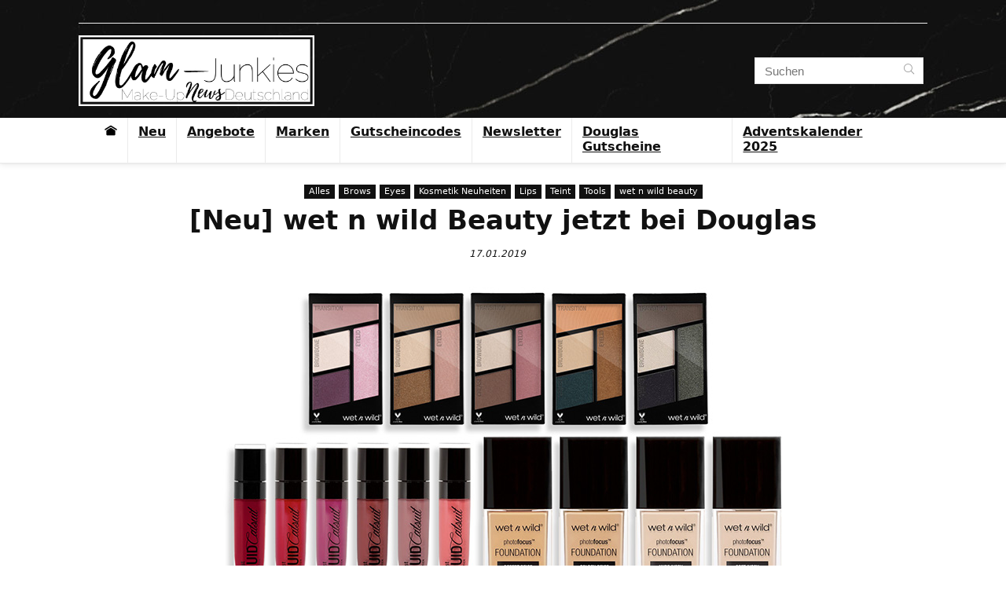

--- FILE ---
content_type: text/html
request_url: https://www.glam-junkies.com/neu-wet-n-wild-beauty-lidschatten-foundation-lippenstift-liquid-lipstick-deutschland-kaufen-swatches-douglas/
body_size: 30960
content:
<!DOCTYPE html>
<html lang="de">
<head>
<meta charset="UTF-8" />
<meta name="viewport" content="width=device-width, initial-scale=1.0" />
<!-- feeds & pingback -->
<link rel="profile" href="http://gmpg.org/xfn/11" />
<link rel="pingback" href="https://www.glam-junkies.com/xmlrpc.php" />
<meta name='robots' content='index, follow, max-image-preview:large, max-snippet:-1, max-video-preview:-1' />
	<style>img:is([sizes="auto" i], [sizes^="auto," i]) { contain-intrinsic-size: 3000px 1500px }</style>
	
	<!-- This site is optimized with the Yoast SEO plugin v25.3 - https://yoast.com/wordpress/plugins/seo/ -->
	<title>[Neu] wet n wild Beauty jetzt bei Douglas &#8902;</title>
	<link rel="canonical" href="https://www.glam-junkies.com/neu-wet-n-wild-beauty-lidschatten-foundation-lippenstift-liquid-lipstick-deutschland-kaufen-swatches-douglas/" />
	<meta property="og:locale" content="de_DE" />
	<meta property="og:type" content="article" />
	<meta property="og:title" content="[Neu] wet n wild Beauty jetzt bei Douglas &#8902;" />
	<meta property="og:description" content="OMG! Wet n wild ist jetzt bei Douglas° erhältlich. Und sie haben direkt zum Start schon eine ganze Menge Produkte im Sortiment (aktuell 59). Mit dabei sind auch sehr beliebte wet n wild Produkte, wie zum Beispiel: Photo Focus Foundation Photo Focus Concealer Photo Focus Pressed Powder Megaglo Highlighting Powder in Precious Petals und Blossom [&hellip;]" />
	<meta property="og:url" content="https://www.glam-junkies.com/neu-wet-n-wild-beauty-lidschatten-foundation-lippenstift-liquid-lipstick-deutschland-kaufen-swatches-douglas/" />
	<meta property="og:site_name" content="Glam-Junkies" />
	<meta property="article:publisher" content="https://www.facebook.com/glamjunkiescom" />
	<meta property="article:published_time" content="2019-01-17T18:15:51+00:00" />
	<meta property="article:modified_time" content="2020-12-09T20:21:17+00:00" />
	<meta property="og:image" content="https://www.glam-junkies.com/wp-content/uploads/2019/01/wet-n-wild-beauty-lidschatten-foundation-lippenstift-liquid-lipstick-deutschland-kaufen-swatches-douglas.jpg" />
	<meta property="og:image:width" content="730" />
	<meta property="og:image:height" content="730" />
	<meta property="og:image:type" content="image/jpeg" />
	<meta name="author" content="Glam-Junkies" />
	<meta name="twitter:card" content="summary_large_image" />
	<meta name="twitter:creator" content="@GlamJunkiescom" />
	<meta name="twitter:site" content="@GlamJunkiescom" />
	<meta name="twitter:label1" content="Verfasst von" />
	<meta name="twitter:data1" content="Glam-Junkies" />
	<meta name="twitter:label2" content="Geschätzte Lesezeit" />
	<meta name="twitter:data2" content="2 Minuten" />
	<script type="application/ld+json" class="yoast-schema-graph">{"@context":"https://schema.org","@graph":[{"@type":"NewsArticle","@id":"https://www.glam-junkies.com/neu-wet-n-wild-beauty-lidschatten-foundation-lippenstift-liquid-lipstick-deutschland-kaufen-swatches-douglas/#article","isPartOf":{"@id":"https://www.glam-junkies.com/neu-wet-n-wild-beauty-lidschatten-foundation-lippenstift-liquid-lipstick-deutschland-kaufen-swatches-douglas/"},"author":{"name":"Glam-Junkies","@id":"https://www.glam-junkies.com/#/schema/person/d3af18a63056e3dbb1492fbc324a3f08"},"headline":"[Neu] wet n wild Beauty jetzt bei Douglas","datePublished":"2019-01-17T18:15:51+00:00","dateModified":"2020-12-09T20:21:17+00:00","mainEntityOfPage":{"@id":"https://www.glam-junkies.com/neu-wet-n-wild-beauty-lidschatten-foundation-lippenstift-liquid-lipstick-deutschland-kaufen-swatches-douglas/"},"wordCount":365,"commentCount":0,"publisher":{"@id":"https://www.glam-junkies.com/#organization"},"image":{"@id":"https://www.glam-junkies.com/neu-wet-n-wild-beauty-lidschatten-foundation-lippenstift-liquid-lipstick-deutschland-kaufen-swatches-douglas/#primaryimage"},"thumbnailUrl":"https://www.glam-junkies.com/wp-content/uploads/2019/01/wet-n-wild-beauty-lidschatten-foundation-lippenstift-liquid-lipstick-deutschland-kaufen-swatches-douglas.jpg","keywords":["Blush","Bronzer","Concealer","Foundation","Highlighter","Lidschatten","Lidschattenpalette","Lippenstift","Liquid Lipstick","Puder","Rouge"],"articleSection":["Alles","Brows","Eyes","Kosmetik Neuheiten","Lips","Teint","Tools"],"inLanguage":"de","potentialAction":[{"@type":"CommentAction","name":"Comment","target":["https://www.glam-junkies.com/neu-wet-n-wild-beauty-lidschatten-foundation-lippenstift-liquid-lipstick-deutschland-kaufen-swatches-douglas/#respond"]}]},{"@type":"WebPage","@id":"https://www.glam-junkies.com/neu-wet-n-wild-beauty-lidschatten-foundation-lippenstift-liquid-lipstick-deutschland-kaufen-swatches-douglas/","url":"https://www.glam-junkies.com/neu-wet-n-wild-beauty-lidschatten-foundation-lippenstift-liquid-lipstick-deutschland-kaufen-swatches-douglas/","name":"[Neu] wet n wild Beauty jetzt bei Douglas &#8902;","isPartOf":{"@id":"https://www.glam-junkies.com/#website"},"primaryImageOfPage":{"@id":"https://www.glam-junkies.com/neu-wet-n-wild-beauty-lidschatten-foundation-lippenstift-liquid-lipstick-deutschland-kaufen-swatches-douglas/#primaryimage"},"image":{"@id":"https://www.glam-junkies.com/neu-wet-n-wild-beauty-lidschatten-foundation-lippenstift-liquid-lipstick-deutschland-kaufen-swatches-douglas/#primaryimage"},"thumbnailUrl":"https://www.glam-junkies.com/wp-content/uploads/2019/01/wet-n-wild-beauty-lidschatten-foundation-lippenstift-liquid-lipstick-deutschland-kaufen-swatches-douglas.jpg","datePublished":"2019-01-17T18:15:51+00:00","dateModified":"2020-12-09T20:21:17+00:00","breadcrumb":{"@id":"https://www.glam-junkies.com/neu-wet-n-wild-beauty-lidschatten-foundation-lippenstift-liquid-lipstick-deutschland-kaufen-swatches-douglas/#breadcrumb"},"inLanguage":"de","potentialAction":[{"@type":"ReadAction","target":["https://www.glam-junkies.com/neu-wet-n-wild-beauty-lidschatten-foundation-lippenstift-liquid-lipstick-deutschland-kaufen-swatches-douglas/"]}]},{"@type":"ImageObject","inLanguage":"de","@id":"https://www.glam-junkies.com/neu-wet-n-wild-beauty-lidschatten-foundation-lippenstift-liquid-lipstick-deutschland-kaufen-swatches-douglas/#primaryimage","url":"https://www.glam-junkies.com/wp-content/uploads/2019/01/wet-n-wild-beauty-lidschatten-foundation-lippenstift-liquid-lipstick-deutschland-kaufen-swatches-douglas.jpg","contentUrl":"https://www.glam-junkies.com/wp-content/uploads/2019/01/wet-n-wild-beauty-lidschatten-foundation-lippenstift-liquid-lipstick-deutschland-kaufen-swatches-douglas.jpg","width":730,"height":730},{"@type":"BreadcrumbList","@id":"https://www.glam-junkies.com/neu-wet-n-wild-beauty-lidschatten-foundation-lippenstift-liquid-lipstick-deutschland-kaufen-swatches-douglas/#breadcrumb","itemListElement":[{"@type":"ListItem","position":1,"name":"Startseite","item":"https://www.glam-junkies.com/"},{"@type":"ListItem","position":2,"name":"[Neu] wet n wild Beauty jetzt bei Douglas"}]},{"@type":"WebSite","@id":"https://www.glam-junkies.com/#website","url":"https://www.glam-junkies.com/","name":"Glam-Junkies","description":"Make-Up News Deutschland - Neue Make-Up Produkte, Angebote und Back in Stocks","publisher":{"@id":"https://www.glam-junkies.com/#organization"},"potentialAction":[{"@type":"SearchAction","target":{"@type":"EntryPoint","urlTemplate":"https://www.glam-junkies.com/?s={search_term_string}"},"query-input":{"@type":"PropertyValueSpecification","valueRequired":true,"valueName":"search_term_string"}}],"inLanguage":"de"},{"@type":"Organization","@id":"https://www.glam-junkies.com/#organization","name":"Glam-Junkies","url":"https://www.glam-junkies.com/","logo":{"@type":"ImageObject","inLanguage":"de","@id":"https://www.glam-junkies.com/#/schema/logo/image/","url":"https://www.glam-junkies.com/wp-content/uploads/2020/05/Glam-Junkies-Logo.png","contentUrl":"https://www.glam-junkies.com/wp-content/uploads/2020/05/Glam-Junkies-Logo.png","width":500,"height":150,"caption":"Glam-Junkies"},"image":{"@id":"https://www.glam-junkies.com/#/schema/logo/image/"},"sameAs":["https://www.facebook.com/glamjunkiescom","https://x.com/GlamJunkiescom","https://www.instagram.com/glamjunkiescom","https://www.pinterest.de/glamjunkiescom"]},{"@type":"Person","@id":"https://www.glam-junkies.com/#/schema/person/d3af18a63056e3dbb1492fbc324a3f08","name":"Glam-Junkies"}]}</script>
	<!-- / Yoast SEO plugin. -->


<link rel="alternate" type="application/rss+xml" title="Glam-Junkies &raquo; Feed" href="https://www.glam-junkies.com/feed/" />
<link rel="alternate" type="application/rss+xml" title="Glam-Junkies &raquo; Kommentar-Feed" href="https://www.glam-junkies.com/comments/feed/" />
<link rel="alternate" type="application/rss+xml" title="Glam-Junkies &raquo; [Neu] wet n wild Beauty jetzt bei Douglas Kommentar-Feed" href="https://www.glam-junkies.com/neu-wet-n-wild-beauty-lidschatten-foundation-lippenstift-liquid-lipstick-deutschland-kaufen-swatches-douglas/feed/" />
<link rel='stylesheet' id='wp-block-library-css' href='https://www.glam-junkies.com/wp-includes/css/dist/block-library/style.min.css?ver=6.8.3' type='text/css' media='all' />
<style id='global-styles-inline-css' type='text/css'>
:root{--wp--preset--aspect-ratio--square: 1;--wp--preset--aspect-ratio--4-3: 4/3;--wp--preset--aspect-ratio--3-4: 3/4;--wp--preset--aspect-ratio--3-2: 3/2;--wp--preset--aspect-ratio--2-3: 2/3;--wp--preset--aspect-ratio--16-9: 16/9;--wp--preset--aspect-ratio--9-16: 9/16;--wp--preset--color--black: #000000;--wp--preset--color--cyan-bluish-gray: #abb8c3;--wp--preset--color--white: #ffffff;--wp--preset--color--pale-pink: #f78da7;--wp--preset--color--vivid-red: #cf2e2e;--wp--preset--color--luminous-vivid-orange: #ff6900;--wp--preset--color--luminous-vivid-amber: #fcb900;--wp--preset--color--light-green-cyan: #7bdcb5;--wp--preset--color--vivid-green-cyan: #00d084;--wp--preset--color--pale-cyan-blue: #8ed1fc;--wp--preset--color--vivid-cyan-blue: #0693e3;--wp--preset--color--vivid-purple: #9b51e0;--wp--preset--color--main: var(--rehub-main-color);--wp--preset--color--secondary: var(--rehub-sec-color);--wp--preset--color--buttonmain: var(--rehub-main-btn-bg);--wp--preset--color--cyan-grey: #abb8c3;--wp--preset--color--orange-light: #fcb900;--wp--preset--color--red: #cf2e2e;--wp--preset--color--red-bright: #f04057;--wp--preset--color--vivid-green: #00d084;--wp--preset--color--orange: #ff6900;--wp--preset--color--blue: #0693e3;--wp--preset--gradient--vivid-cyan-blue-to-vivid-purple: linear-gradient(135deg,rgba(6,147,227,1) 0%,rgb(155,81,224) 100%);--wp--preset--gradient--light-green-cyan-to-vivid-green-cyan: linear-gradient(135deg,rgb(122,220,180) 0%,rgb(0,208,130) 100%);--wp--preset--gradient--luminous-vivid-amber-to-luminous-vivid-orange: linear-gradient(135deg,rgba(252,185,0,1) 0%,rgba(255,105,0,1) 100%);--wp--preset--gradient--luminous-vivid-orange-to-vivid-red: linear-gradient(135deg,rgba(255,105,0,1) 0%,rgb(207,46,46) 100%);--wp--preset--gradient--very-light-gray-to-cyan-bluish-gray: linear-gradient(135deg,rgb(238,238,238) 0%,rgb(169,184,195) 100%);--wp--preset--gradient--cool-to-warm-spectrum: linear-gradient(135deg,rgb(74,234,220) 0%,rgb(151,120,209) 20%,rgb(207,42,186) 40%,rgb(238,44,130) 60%,rgb(251,105,98) 80%,rgb(254,248,76) 100%);--wp--preset--gradient--blush-light-purple: linear-gradient(135deg,rgb(255,206,236) 0%,rgb(152,150,240) 100%);--wp--preset--gradient--blush-bordeaux: linear-gradient(135deg,rgb(254,205,165) 0%,rgb(254,45,45) 50%,rgb(107,0,62) 100%);--wp--preset--gradient--luminous-dusk: linear-gradient(135deg,rgb(255,203,112) 0%,rgb(199,81,192) 50%,rgb(65,88,208) 100%);--wp--preset--gradient--pale-ocean: linear-gradient(135deg,rgb(255,245,203) 0%,rgb(182,227,212) 50%,rgb(51,167,181) 100%);--wp--preset--gradient--electric-grass: linear-gradient(135deg,rgb(202,248,128) 0%,rgb(113,206,126) 100%);--wp--preset--gradient--midnight: linear-gradient(135deg,rgb(2,3,129) 0%,rgb(40,116,252) 100%);--wp--preset--font-size--small: 13px;--wp--preset--font-size--medium: 20px;--wp--preset--font-size--large: 36px;--wp--preset--font-size--x-large: 42px;--wp--preset--font-family--system-font: Roboto,"Helvetica Neue",-apple-system,system-ui,BlinkMacSystemFont,"Segoe UI",Oxygen-Sans,sans-serif;--wp--preset--font-family--rh-nav-font: var(--rehub-nav-font,Roboto,"Helvetica Neue",-apple-system,system-ui,BlinkMacSystemFont,"Segoe UI",Oxygen-Sans,sans-serif);--wp--preset--font-family--rh-head-font: var(--rehub-head-font,Roboto,"Helvetica Neue",-apple-system,system-ui,BlinkMacSystemFont,"Segoe UI",Oxygen-Sans,sans-serif);--wp--preset--font-family--rh-btn-font: var(--rehub-btn-font,Roboto,"Helvetica Neue",-apple-system,system-ui,BlinkMacSystemFont,"Segoe UI",Oxygen-Sans,sans-serif);--wp--preset--font-family--rh-body-font: var(--rehub-body-font,Roboto,"Helvetica Neue",-apple-system,system-ui,BlinkMacSystemFont,"Segoe UI",Oxygen-Sans,sans-serif);--wp--preset--spacing--20: 0.44rem;--wp--preset--spacing--30: 0.67rem;--wp--preset--spacing--40: 1rem;--wp--preset--spacing--50: 1.5rem;--wp--preset--spacing--60: 2.25rem;--wp--preset--spacing--70: 3.38rem;--wp--preset--spacing--80: 5.06rem;--wp--preset--shadow--natural: 6px 6px 9px rgba(0, 0, 0, 0.2);--wp--preset--shadow--deep: 12px 12px 50px rgba(0, 0, 0, 0.4);--wp--preset--shadow--sharp: 6px 6px 0px rgba(0, 0, 0, 0.2);--wp--preset--shadow--outlined: 6px 6px 0px -3px rgba(255, 255, 255, 1), 6px 6px rgba(0, 0, 0, 1);--wp--preset--shadow--crisp: 6px 6px 0px rgba(0, 0, 0, 1);}:root { --wp--style--global--content-size: 760px;--wp--style--global--wide-size: 900px; }:where(body) { margin: 0; }.wp-site-blocks > .alignleft { float: left; margin-right: 2em; }.wp-site-blocks > .alignright { float: right; margin-left: 2em; }.wp-site-blocks > .aligncenter { justify-content: center; margin-left: auto; margin-right: auto; }:where(.is-layout-flex){gap: 0.5em;}:where(.is-layout-grid){gap: 0.5em;}.is-layout-flow > .alignleft{float: left;margin-inline-start: 0;margin-inline-end: 2em;}.is-layout-flow > .alignright{float: right;margin-inline-start: 2em;margin-inline-end: 0;}.is-layout-flow > .aligncenter{margin-left: auto !important;margin-right: auto !important;}.is-layout-constrained > .alignleft{float: left;margin-inline-start: 0;margin-inline-end: 2em;}.is-layout-constrained > .alignright{float: right;margin-inline-start: 2em;margin-inline-end: 0;}.is-layout-constrained > .aligncenter{margin-left: auto !important;margin-right: auto !important;}.is-layout-constrained > :where(:not(.alignleft):not(.alignright):not(.alignfull)){max-width: var(--wp--style--global--content-size);margin-left: auto !important;margin-right: auto !important;}.is-layout-constrained > .alignwide{max-width: var(--wp--style--global--wide-size);}body .is-layout-flex{display: flex;}.is-layout-flex{flex-wrap: wrap;align-items: center;}.is-layout-flex > :is(*, div){margin: 0;}body .is-layout-grid{display: grid;}.is-layout-grid > :is(*, div){margin: 0;}body{padding-top: 0px;padding-right: 0px;padding-bottom: 0px;padding-left: 0px;}a:where(:not(.wp-element-button)){text-decoration: none;}h1{font-size: 29px;line-height: 34px;margin-top: 10px;margin-bottom: 31px;}h2{font-size: 25px;line-height: 31px;margin-top: 10px;margin-bottom: 31px;}h3{font-size: 20px;line-height: 28px;margin-top: 10px;margin-bottom: 25px;}h4{font-size: 18px;line-height: 24px;margin-top: 10px;margin-bottom: 18px;}h5{font-size: 16px;line-height: 20px;margin-top: 10px;margin-bottom: 15px;}h6{font-size: 14px;line-height: 20px;margin-top: 0px;margin-bottom: 10px;}:root :where(.wp-element-button, .wp-block-button__link){background-color: #32373c;border-width: 0;color: #fff;font-family: inherit;font-size: inherit;line-height: inherit;padding: calc(0.667em + 2px) calc(1.333em + 2px);text-decoration: none;}.has-black-color{color: var(--wp--preset--color--black) !important;}.has-cyan-bluish-gray-color{color: var(--wp--preset--color--cyan-bluish-gray) !important;}.has-white-color{color: var(--wp--preset--color--white) !important;}.has-pale-pink-color{color: var(--wp--preset--color--pale-pink) !important;}.has-vivid-red-color{color: var(--wp--preset--color--vivid-red) !important;}.has-luminous-vivid-orange-color{color: var(--wp--preset--color--luminous-vivid-orange) !important;}.has-luminous-vivid-amber-color{color: var(--wp--preset--color--luminous-vivid-amber) !important;}.has-light-green-cyan-color{color: var(--wp--preset--color--light-green-cyan) !important;}.has-vivid-green-cyan-color{color: var(--wp--preset--color--vivid-green-cyan) !important;}.has-pale-cyan-blue-color{color: var(--wp--preset--color--pale-cyan-blue) !important;}.has-vivid-cyan-blue-color{color: var(--wp--preset--color--vivid-cyan-blue) !important;}.has-vivid-purple-color{color: var(--wp--preset--color--vivid-purple) !important;}.has-main-color{color: var(--wp--preset--color--main) !important;}.has-secondary-color{color: var(--wp--preset--color--secondary) !important;}.has-buttonmain-color{color: var(--wp--preset--color--buttonmain) !important;}.has-cyan-grey-color{color: var(--wp--preset--color--cyan-grey) !important;}.has-orange-light-color{color: var(--wp--preset--color--orange-light) !important;}.has-red-color{color: var(--wp--preset--color--red) !important;}.has-red-bright-color{color: var(--wp--preset--color--red-bright) !important;}.has-vivid-green-color{color: var(--wp--preset--color--vivid-green) !important;}.has-orange-color{color: var(--wp--preset--color--orange) !important;}.has-blue-color{color: var(--wp--preset--color--blue) !important;}.has-black-background-color{background-color: var(--wp--preset--color--black) !important;}.has-cyan-bluish-gray-background-color{background-color: var(--wp--preset--color--cyan-bluish-gray) !important;}.has-white-background-color{background-color: var(--wp--preset--color--white) !important;}.has-pale-pink-background-color{background-color: var(--wp--preset--color--pale-pink) !important;}.has-vivid-red-background-color{background-color: var(--wp--preset--color--vivid-red) !important;}.has-luminous-vivid-orange-background-color{background-color: var(--wp--preset--color--luminous-vivid-orange) !important;}.has-luminous-vivid-amber-background-color{background-color: var(--wp--preset--color--luminous-vivid-amber) !important;}.has-light-green-cyan-background-color{background-color: var(--wp--preset--color--light-green-cyan) !important;}.has-vivid-green-cyan-background-color{background-color: var(--wp--preset--color--vivid-green-cyan) !important;}.has-pale-cyan-blue-background-color{background-color: var(--wp--preset--color--pale-cyan-blue) !important;}.has-vivid-cyan-blue-background-color{background-color: var(--wp--preset--color--vivid-cyan-blue) !important;}.has-vivid-purple-background-color{background-color: var(--wp--preset--color--vivid-purple) !important;}.has-main-background-color{background-color: var(--wp--preset--color--main) !important;}.has-secondary-background-color{background-color: var(--wp--preset--color--secondary) !important;}.has-buttonmain-background-color{background-color: var(--wp--preset--color--buttonmain) !important;}.has-cyan-grey-background-color{background-color: var(--wp--preset--color--cyan-grey) !important;}.has-orange-light-background-color{background-color: var(--wp--preset--color--orange-light) !important;}.has-red-background-color{background-color: var(--wp--preset--color--red) !important;}.has-red-bright-background-color{background-color: var(--wp--preset--color--red-bright) !important;}.has-vivid-green-background-color{background-color: var(--wp--preset--color--vivid-green) !important;}.has-orange-background-color{background-color: var(--wp--preset--color--orange) !important;}.has-blue-background-color{background-color: var(--wp--preset--color--blue) !important;}.has-black-border-color{border-color: var(--wp--preset--color--black) !important;}.has-cyan-bluish-gray-border-color{border-color: var(--wp--preset--color--cyan-bluish-gray) !important;}.has-white-border-color{border-color: var(--wp--preset--color--white) !important;}.has-pale-pink-border-color{border-color: var(--wp--preset--color--pale-pink) !important;}.has-vivid-red-border-color{border-color: var(--wp--preset--color--vivid-red) !important;}.has-luminous-vivid-orange-border-color{border-color: var(--wp--preset--color--luminous-vivid-orange) !important;}.has-luminous-vivid-amber-border-color{border-color: var(--wp--preset--color--luminous-vivid-amber) !important;}.has-light-green-cyan-border-color{border-color: var(--wp--preset--color--light-green-cyan) !important;}.has-vivid-green-cyan-border-color{border-color: var(--wp--preset--color--vivid-green-cyan) !important;}.has-pale-cyan-blue-border-color{border-color: var(--wp--preset--color--pale-cyan-blue) !important;}.has-vivid-cyan-blue-border-color{border-color: var(--wp--preset--color--vivid-cyan-blue) !important;}.has-vivid-purple-border-color{border-color: var(--wp--preset--color--vivid-purple) !important;}.has-main-border-color{border-color: var(--wp--preset--color--main) !important;}.has-secondary-border-color{border-color: var(--wp--preset--color--secondary) !important;}.has-buttonmain-border-color{border-color: var(--wp--preset--color--buttonmain) !important;}.has-cyan-grey-border-color{border-color: var(--wp--preset--color--cyan-grey) !important;}.has-orange-light-border-color{border-color: var(--wp--preset--color--orange-light) !important;}.has-red-border-color{border-color: var(--wp--preset--color--red) !important;}.has-red-bright-border-color{border-color: var(--wp--preset--color--red-bright) !important;}.has-vivid-green-border-color{border-color: var(--wp--preset--color--vivid-green) !important;}.has-orange-border-color{border-color: var(--wp--preset--color--orange) !important;}.has-blue-border-color{border-color: var(--wp--preset--color--blue) !important;}.has-vivid-cyan-blue-to-vivid-purple-gradient-background{background: var(--wp--preset--gradient--vivid-cyan-blue-to-vivid-purple) !important;}.has-light-green-cyan-to-vivid-green-cyan-gradient-background{background: var(--wp--preset--gradient--light-green-cyan-to-vivid-green-cyan) !important;}.has-luminous-vivid-amber-to-luminous-vivid-orange-gradient-background{background: var(--wp--preset--gradient--luminous-vivid-amber-to-luminous-vivid-orange) !important;}.has-luminous-vivid-orange-to-vivid-red-gradient-background{background: var(--wp--preset--gradient--luminous-vivid-orange-to-vivid-red) !important;}.has-very-light-gray-to-cyan-bluish-gray-gradient-background{background: var(--wp--preset--gradient--very-light-gray-to-cyan-bluish-gray) !important;}.has-cool-to-warm-spectrum-gradient-background{background: var(--wp--preset--gradient--cool-to-warm-spectrum) !important;}.has-blush-light-purple-gradient-background{background: var(--wp--preset--gradient--blush-light-purple) !important;}.has-blush-bordeaux-gradient-background{background: var(--wp--preset--gradient--blush-bordeaux) !important;}.has-luminous-dusk-gradient-background{background: var(--wp--preset--gradient--luminous-dusk) !important;}.has-pale-ocean-gradient-background{background: var(--wp--preset--gradient--pale-ocean) !important;}.has-electric-grass-gradient-background{background: var(--wp--preset--gradient--electric-grass) !important;}.has-midnight-gradient-background{background: var(--wp--preset--gradient--midnight) !important;}.has-small-font-size{font-size: var(--wp--preset--font-size--small) !important;}.has-medium-font-size{font-size: var(--wp--preset--font-size--medium) !important;}.has-large-font-size{font-size: var(--wp--preset--font-size--large) !important;}.has-x-large-font-size{font-size: var(--wp--preset--font-size--x-large) !important;}.has-system-font-font-family{font-family: var(--wp--preset--font-family--system-font) !important;}.has-rh-nav-font-font-family{font-family: var(--wp--preset--font-family--rh-nav-font) !important;}.has-rh-head-font-font-family{font-family: var(--wp--preset--font-family--rh-head-font) !important;}.has-rh-btn-font-font-family{font-family: var(--wp--preset--font-family--rh-btn-font) !important;}.has-rh-body-font-font-family{font-family: var(--wp--preset--font-family--rh-body-font) !important;}
:where(.wp-block-post-template.is-layout-flex){gap: 1.25em;}:where(.wp-block-post-template.is-layout-grid){gap: 1.25em;}
:where(.wp-block-columns.is-layout-flex){gap: 2em;}:where(.wp-block-columns.is-layout-grid){gap: 2em;}
:root :where(.wp-block-pullquote){font-size: 1.5em;line-height: 1.6;}
:root :where(.wp-block-post-title){margin-top: 4px;margin-right: 0;margin-bottom: 15px;margin-left: 0;}
:root :where(.wp-block-image){margin-top: 0px;margin-bottom: 31px;}
:root :where(.wp-block-media-text){margin-top: 0px;margin-bottom: 31px;}
:root :where(.wp-block-post-content){font-size: 16px;line-height: 28px;}
:root :where(p){font-size: 16px;line-height: 28px;}
</style>
<link rel='stylesheet' id='search-filter-plugin-styles-css' href='https://www.glam-junkies.com/wp-content/plugins/search-filter-pro/public/assets/css/search-filter.min.css?ver=2.5.16' type='text/css' media='all' />
<link rel='stylesheet' id='parent-style-css' href='https://www.glam-junkies.com/wp-content/themes/rehub-theme/style.css?ver=6.8.3' type='text/css' media='all' />
<link rel='stylesheet' id='borlabs-cookie-custom-css' href='https://www.glam-junkies.com/wp-content/cache/borlabs-cookie/1/borlabs-cookie-1-de.css?ver=3.3.11-75' type='text/css' media='all' />
<link rel='stylesheet' id='eggrehub-css' href='https://www.glam-junkies.com/wp-content/themes/rehub-theme/css/eggrehub.css?ver=19.8' type='text/css' media='all' />
<link rel='stylesheet' id='rhstyle-css' href='https://www.glam-junkies.com/wp-content/themes/rehub-blankchild/style.css?ver=19.8' type='text/css' media='all' />
<link rel='stylesheet' id='rehubicons-css' href='https://www.glam-junkies.com/wp-content/themes/rehub-theme/iconstyle.css?ver=19.8' type='text/css' media='all' />
<link rel='stylesheet' id='rhajaxsearch-css' href='https://www.glam-junkies.com/wp-content/themes/rehub-theme/css/ajaxsearch.css?ver=19.8' type='text/css' media='all' />
<link rel='stylesheet' id='rhelementor-css' href='https://www.glam-junkies.com/wp-content/themes/rehub-theme/css/elementor.css?ver=1.0' type='text/css' media='all' />
<link rel='stylesheet' id='rhsingle-css' href='https://www.glam-junkies.com/wp-content/themes/rehub-theme/css/single.css?ver=1.1' type='text/css' media='all' />
<link rel='stylesheet' id='ecs-styles-css' href='https://www.glam-junkies.com/wp-content/plugins/ele-custom-skin/assets/css/ecs-style.css?ver=3.1.9' type='text/css' media='all' />
<link rel='stylesheet' id='elementor-post-82477-css' href='https://www.glam-junkies.com/wp-content/uploads/elementor/css/post-82477.css?ver=1660145727' type='text/css' media='all' />
<script type="text/javascript" src="https://www.glam-junkies.com/wp-includes/js/jquery/jquery.min.js?ver=3.7.1" id="jquery-core-js"></script>
<script type="text/javascript" src="https://www.glam-junkies.com/wp-includes/js/jquery/jquery-migrate.min.js?ver=3.4.1" id="jquery-migrate-js"></script>
<script type="text/javascript" id="rehub-postview-js-extra">
/* <![CDATA[ */
var postviewvar = {"rhpost_ajax_url":"https:\/\/www.glam-junkies.com\/wp-content\/plugins\/rehub-framework\/includes\/rehub_ajax.php","post_id":"10544"};
/* ]]> */
</script>
<script type="text/javascript" src="https://www.glam-junkies.com/wp-content/plugins/rehub-framework/assets/js/postviews.js?ver=6.8.3" id="rehub-postview-js"></script>
<script type="text/javascript" id="search-filter-elementor-js-extra">
/* <![CDATA[ */
var SFE_DATA = {"ajax_url":"https:\/\/www.glam-junkies.com\/wp-admin\/admin-ajax.php","home_url":"https:\/\/www.glam-junkies.com\/"};
/* ]]> */
</script>
<script type="text/javascript" src="https://www.glam-junkies.com/wp-content/plugins/search-filter-elementor/assets/v2/js/search-filter-elementor.js?ver=1.3.4" id="search-filter-elementor-js"></script>
<script type="text/javascript" id="search-filter-plugin-build-js-extra">
/* <![CDATA[ */
var SF_LDATA = {"ajax_url":"https:\/\/www.glam-junkies.com\/wp-admin\/admin-ajax.php","home_url":"https:\/\/www.glam-junkies.com\/","extensions":["search-filter-elementor"]};
/* ]]> */
</script>
<script type="text/javascript" src="https://www.glam-junkies.com/wp-content/plugins/search-filter-pro/public/assets/js/search-filter-build.min.js?ver=2.5.16" id="search-filter-plugin-build-js"></script>
<script type="text/javascript" src="https://www.glam-junkies.com/wp-content/plugins/search-filter-pro/public/assets/js/chosen.jquery.min.js?ver=2.5.16" id="search-filter-plugin-chosen-js"></script>
<script data-no-optimize="1" data-no-minify="1" data-cfasync="false" nowprocket type="text/javascript" src="https://www.glam-junkies.com/wp-content/cache/borlabs-cookie/1/borlabs-cookie-config-de.json.js?ver=3.3.11-78" id="borlabs-cookie-config-js"></script>
<script type="text/javascript" id="ecs_ajax_load-js-extra">
/* <![CDATA[ */
var ecs_ajax_params = {"ajaxurl":"https:\/\/www.glam-junkies.com\/wp-admin\/admin-ajax.php","posts":"{\"page\":0,\"name\":\"neu-wet-n-wild-beauty-lidschatten-foundation-lippenstift-liquid-lipstick-deutschland-kaufen-swatches-douglas\",\"error\":\"\",\"m\":\"\",\"p\":0,\"post_parent\":\"\",\"subpost\":\"\",\"subpost_id\":\"\",\"attachment\":\"\",\"attachment_id\":0,\"pagename\":\"\",\"page_id\":0,\"second\":\"\",\"minute\":\"\",\"hour\":\"\",\"day\":0,\"monthnum\":0,\"year\":0,\"w\":0,\"category_name\":\"\",\"tag\":\"\",\"cat\":\"\",\"tag_id\":\"\",\"author\":\"\",\"author_name\":\"\",\"feed\":\"\",\"tb\":\"\",\"paged\":0,\"meta_key\":\"\",\"meta_value\":\"\",\"preview\":\"\",\"s\":\"\",\"sentence\":\"\",\"title\":\"\",\"fields\":\"all\",\"menu_order\":\"\",\"embed\":\"\",\"category__in\":[],\"category__not_in\":[],\"category__and\":[],\"post__in\":[],\"post__not_in\":[],\"post_name__in\":[],\"tag__in\":[],\"tag__not_in\":[],\"tag__and\":[],\"tag_slug__in\":[],\"tag_slug__and\":[],\"post_parent__in\":[],\"post_parent__not_in\":[],\"author__in\":[],\"author__not_in\":[],\"search_columns\":[],\"ignore_sticky_posts\":false,\"suppress_filters\":false,\"cache_results\":true,\"update_post_term_cache\":true,\"update_menu_item_cache\":false,\"lazy_load_term_meta\":true,\"update_post_meta_cache\":true,\"post_type\":\"\",\"posts_per_page\":30,\"nopaging\":false,\"comments_per_page\":\"50\",\"no_found_rows\":false,\"order\":\"DESC\"}"};
/* ]]> */
</script>
<script type="text/javascript" src="https://www.glam-junkies.com/wp-content/plugins/ele-custom-skin/assets/js/ecs_ajax_pagination.js?ver=3.1.9" id="ecs_ajax_load-js"></script>
<script type="text/javascript" src="https://www.glam-junkies.com/wp-content/plugins/ele-custom-skin/assets/js/ecs.js?ver=3.1.9" id="ecs-script-js"></script>
<script data-borlabs-cookie-script-blocker-ignore>
	window['GrTracking'] = window['GrTracking'] || function() {(window['GrTracking'].q = window['GrTracking'].q || []).push(arguments)}
</script><link rel="https://api.w.org/" href="https://www.glam-junkies.com/wp-json/" /><link rel="alternate" title="JSON" type="application/json" href="https://www.glam-junkies.com/wp-json/wp/v2/posts/10544" /><link rel="EditURI" type="application/rsd+xml" title="RSD" href="https://www.glam-junkies.com/xmlrpc.php?rsd" />
<meta name="generator" content="WordPress 6.8.3" />
<link rel='shortlink' href='https://www.glam-junkies.com/?p=10544' />
<link rel="alternate" title="oEmbed (JSON)" type="application/json+oembed" href="https://www.glam-junkies.com/wp-json/oembed/1.0/embed?url=https%3A%2F%2Fwww.glam-junkies.com%2Fneu-wet-n-wild-beauty-lidschatten-foundation-lippenstift-liquid-lipstick-deutschland-kaufen-swatches-douglas%2F" />
<link rel="alternate" title="oEmbed (XML)" type="text/xml+oembed" href="https://www.glam-junkies.com/wp-json/oembed/1.0/embed?url=https%3A%2F%2Fwww.glam-junkies.com%2Fneu-wet-n-wild-beauty-lidschatten-foundation-lippenstift-liquid-lipstick-deutschland-kaufen-swatches-douglas%2F&#038;format=xml" />
<link rel="preload" href="https://www.glam-junkies.com/wp-content/themes/rehub-theme/fonts/rhicons.woff2?3oibrk" as="font" type="font/woff2" crossorigin="crossorigin"><style type="text/css"> .rate-line .filled,.rate_bar_wrap .review-top .overall-score,.rate-bar-bar,.top_rating_item .score.square_score,.radial-progress .circle .mask .fill{background-color:#b07c01;}.meter-wrapper .meter,.rate_bar_wrap_two_reviews .score_val{border-color:#b07c01;}body .user-review-criteria .rate-bar-bar{background-color:#b07c01;}.userstar-rating span:before{color:#b07c01;}.rate_bar_wrap_two_reviews .user-review-criteria .score_val{border-color:#b07c01;}.main-nav{box-shadow:0 1px 8px rgba(0,0,0,0.1),0 0 0 1px rgba(0,0,0,0.03) !important;}header .main-nav,.main-nav.dark_style,.header_one_row .main-nav{background:none repeat scroll 0 0 #ffffff!important;box-shadow:none;}.main-nav{border-bottom:none;border-top:none;}.dl-menuwrapper .dl-menu{margin:0 !important}#main_header,.is-sticky .logo_section_wrap,.sticky-active.logo_section_wrap{background-color:#ffffff !important}.main-nav.white_style{border-top:none}nav.top_menu > ul:not(.off-canvas) > li > a:after{top:auto;bottom:0}.header-top{border:none;}#main_header{background-image:url("https://www.glam-junkies.com/wp-content/uploads/2021/03/Header-black-2021-1.jpg");background-position:left top;background-repeat:repeat} .widget .title:after{border-bottom:2px solid #dddbd4;}.rehub-main-color-border,nav.top_menu > ul > li.vertical-menu.border-main-color .sub-menu,.rh-main-bg-hover:hover,.wp-block-quote,ul.def_btn_link_tabs li.active a,.wp-block-pullquote{border-color:#dddbd4;}.wpsm_promobox.rehub_promobox{border-left-color:#dddbd4!important;}.color_link{color:#dddbd4 !important;}.featured_slider:hover .score,article.post .wpsm_toplist_heading:before{border-color:#dddbd4;}.btn_more:hover,.tw-pagination .current{border:1px solid #dddbd4;color:#fff}.rehub_woo_review .rehub_woo_tabs_menu li.current{border-top:3px solid #dddbd4;}.gallery-pics .gp-overlay{box-shadow:0 0 0 4px #dddbd4 inset;}.post .rehub_woo_tabs_menu li.current,.woocommerce div.product .woocommerce-tabs ul.tabs li.active{border-top:2px solid #dddbd4;}.rething_item a.cat{border-bottom-color:#dddbd4}nav.top_menu ul li ul.sub-menu{border-bottom:2px solid #dddbd4;}.widget.deal_daywoo,.elementor-widget-wpsm_woofeatured .deal_daywoo{border:3px solid #dddbd4;padding:20px;background:#fff;}.deal_daywoo .wpsm-bar-bar{background-color:#dddbd4 !important} #buddypress div.item-list-tabs ul li.selected a span,#buddypress div.item-list-tabs ul li.current a span,#buddypress div.item-list-tabs ul li a span,.user-profile-div .user-menu-tab > li.active > a,.user-profile-div .user-menu-tab > li.active > a:focus,.user-profile-div .user-menu-tab > li.active > a:hover,.news_in_thumb:hover a.rh-label-string,.news_out_thumb:hover a.rh-label-string,.col-feat-grid:hover a.rh-label-string,.carousel-style-deal .re_carousel .controls,.re_carousel .controls:hover,.openedprevnext .postNavigation .postnavprev,.postNavigation .postnavprev:hover,.top_chart_pagination a.selected,.flex-control-paging li a.flex-active,.flex-control-paging li a:hover,.btn_more:hover,body .tabs-menu li:hover,body .tabs-menu li.current,.featured_slider:hover .score,#bbp_user_edit_submit,.bbp-topic-pagination a,.bbp-topic-pagination a,.custom-checkbox label.checked:after,.slider_post .caption,ul.postpagination li.active a,ul.postpagination li:hover a,ul.postpagination li a:focus,.top_theme h5 strong,.re_carousel .text:after,#topcontrol:hover,.main_slider .flex-overlay:hover a.read-more,.rehub_chimp #mc_embed_signup input#mc-embedded-subscribe,#rank_1.rank_count,#toplistmenu > ul li:before,.rehub_chimp:before,.wpsm-members > strong:first-child,.r_catbox_btn,.wpcf7 .wpcf7-submit,.wpsm_pretty_hover li:hover,.wpsm_pretty_hover li.current,.rehub-main-color-bg,.togglegreedybtn:after,.rh-bg-hover-color:hover a.rh-label-string,.rh-main-bg-hover:hover,.rh_wrapper_video_playlist .rh_video_currently_playing,.rh_wrapper_video_playlist .rh_video_currently_playing.rh_click_video:hover,.rtmedia-list-item .rtmedia-album-media-count,.tw-pagination .current,.dokan-dashboard .dokan-dash-sidebar ul.dokan-dashboard-menu li.active,.dokan-dashboard .dokan-dash-sidebar ul.dokan-dashboard-menu li:hover,.dokan-dashboard .dokan-dash-sidebar ul.dokan-dashboard-menu li.dokan-common-links a:hover,#ywqa-submit-question,.woocommerce .widget_price_filter .ui-slider .ui-slider-range,.rh-hov-bor-line > a:after,nav.top_menu > ul:not(.off-canvas) > li > a:after,.rh-border-line:after,.wpsm-table.wpsm-table-main-color table tr th,.rh-hov-bg-main-slide:before,.rh-hov-bg-main-slidecol .col_item:before,.mvx-tablink.active::before{background:#dddbd4;}@media (max-width:767px){.postNavigation .postnavprev{background:#dddbd4;}}.rh-main-bg-hover:hover,.rh-main-bg-hover:hover .whitehovered,.user-profile-div .user-menu-tab > li.active > a{color:#fff !important} a,.carousel-style-deal .deal-item .priced_block .price_count ins,nav.top_menu ul li.menu-item-has-children ul li.menu-item-has-children > a:before,.flexslider .fa-pulse,.footer-bottom .widget .f_menu li a:hover,.comment_form h3 a,.bbp-body li.bbp-forum-info > a:hover,.bbp-body li.bbp-topic-title > a:hover,#subscription-toggle a:before,#favorite-toggle a:before,.aff_offer_links .aff_name a,.rh-deal-price,.commentlist .comment-content small a,.related_articles .title_cat_related a,article em.emph,.campare_table table.one td strong.red,.sidebar .tabs-item .detail p a,.footer-bottom .widget .title span,footer p a,.welcome-frase strong,article.post .wpsm_toplist_heading:before,.post a.color_link,.categoriesbox:hover h3 a:after,.bbp-body li.bbp-forum-info > a,.bbp-body li.bbp-topic-title > a,.widget .title i,.woocommerce-MyAccount-navigation ul li.is-active a,.category-vendormenu li.current a,.deal_daywoo .title,.rehub-main-color,.wpsm_pretty_colored ul li.current a,.wpsm_pretty_colored ul li.current,.rh-heading-hover-color:hover h2 a,.rh-heading-hover-color:hover h3 a,.rh-heading-hover-color:hover h4 a,.rh-heading-hover-color:hover h5 a,.rh-heading-hover-color:hover h3,.rh-heading-hover-color:hover h2,.rh-heading-hover-color:hover h4,.rh-heading-hover-color:hover h5,.rh-heading-hover-color:hover .rh-heading-hover-item a,.rh-heading-icon:before,.widget_layered_nav ul li.chosen a:before,.wp-block-quote.is-style-large p,ul.page-numbers li span.current,ul.page-numbers li a:hover,ul.page-numbers li.active a,.page-link > span:not(.page-link-title),blockquote:not(.wp-block-quote) p,span.re_filtersort_btn:hover,span.active.re_filtersort_btn,.deal_daywoo .price,div.sortingloading:after{color:#dddbd4;}a{color:#7b5600;} .page-link > span:not(.page-link-title),.widget.widget_affegg_widget .title,.widget.top_offers .title,.widget.cegg_widget_products .title,header .header_first_style .search form.search-form [type="submit"],header .header_eight_style .search form.search-form [type="submit"],.filter_home_pick span.active,.filter_home_pick span:hover,.filter_product_pick span.active,.filter_product_pick span:hover,.rh_tab_links a.active,.rh_tab_links a:hover,.wcv-navigation ul.menu li.active,.wcv-navigation ul.menu li:hover a,form.search-form [type="submit"],.rehub-sec-color-bg,input#ywqa-submit-question,input#ywqa-send-answer,.woocommerce button.button.alt,.tabsajax span.active.re_filtersort_btn,.wpsm-table.wpsm-table-sec-color table tr th,.rh-slider-arrow,.rh-hov-bg-sec-slide:before,.rh-hov-bg-sec-slidecol .col_item:before{background:#000000 !important;color:#fff !important;outline:0}.widget.widget_affegg_widget .title:after,.widget.top_offers .title:after,.widget.cegg_widget_products .title:after{border-top-color:#000000 !important;}.page-link > span:not(.page-link-title){border:1px solid #000000;}.page-link > span:not(.page-link-title),.header_first_style .search form.search-form [type="submit"] i{color:#fff !important;}.rh_tab_links a.active,.rh_tab_links a:hover,.rehub-sec-color-border,nav.top_menu > ul > li.vertical-menu.border-sec-color > .sub-menu,body .rh-slider-thumbs-item--active{border-color:#000000}.rh_wrapper_video_playlist .rh_video_currently_playing,.rh_wrapper_video_playlist .rh_video_currently_playing.rh_click_video:hover{background-color:#000000;box-shadow:1200px 0 0 #000000 inset;}.rehub-sec-color{color:#000000}  .woocommerce .woo-button-area .masked_coupon,.woocommerce a.woo_loop_btn,.woocommerce .button.checkout,.woocommerce input.button.alt,.woocommerce a.add_to_cart_button:not(.flat-woo-btn),.woocommerce-page a.add_to_cart_button:not(.flat-woo-btn),.woocommerce .single_add_to_cart_button,.woocommerce div.product form.cart .button,.woocommerce .checkout-button.button,.priced_block .btn_offer_block,.priced_block .button,.rh-deal-compact-btn,input.mdf_button,#buddypress input[type="submit"],#buddypress input[type="button"],#buddypress input[type="reset"],#buddypress button.submit,.wpsm-button.rehub_main_btn,.wcv-grid a.button,input.gmw-submit,#ws-plugin--s2member-profile-submit,#rtmedia_create_new_album,input[type="submit"].dokan-btn-theme,a.dokan-btn-theme,.dokan-btn-theme,#wcfm_membership_container a.wcfm_submit_button,.woocommerce button.button,.rehub-main-btn-bg,.woocommerce #payment #place_order,.wc-block-grid__product-add-to-cart.wp-block-button .wp-block-button__link{background:none #faf7f0 !important;color:#000000 !important;fill:#000000 !important;border:none !important;text-decoration:none !important;outline:0;box-shadow:-1px 6px 19px rgba(250,247,240,0.2) !important;border-radius:0 !important;}.rehub-main-btn-bg > a{color:#000000 !important;}.woocommerce a.woo_loop_btn:hover,.woocommerce .button.checkout:hover,.woocommerce input.button.alt:hover,.woocommerce a.add_to_cart_button:not(.flat-woo-btn):hover,.woocommerce-page a.add_to_cart_button:not(.flat-woo-btn):hover,.woocommerce a.single_add_to_cart_button:hover,.woocommerce-page a.single_add_to_cart_button:hover,.woocommerce div.product form.cart .button:hover,.woocommerce-page div.product form.cart .button:hover,.woocommerce .checkout-button.button:hover,.priced_block .btn_offer_block:hover,.wpsm-button.rehub_main_btn:hover,#buddypress input[type="submit"]:hover,#buddypress input[type="button"]:hover,#buddypress input[type="reset"]:hover,#buddypress button.submit:hover,.small_post .btn:hover,.ap-pro-form-field-wrapper input[type="submit"]:hover,.wcv-grid a.button:hover,#ws-plugin--s2member-profile-submit:hover,.rething_button .btn_more:hover,#wcfm_membership_container a.wcfm_submit_button:hover,.woocommerce #payment #place_order:hover,.woocommerce button.button:hover,.rehub-main-btn-bg:hover,.rehub-main-btn-bg:hover > a,.wc-block-grid__product-add-to-cart.wp-block-button .wp-block-button__link:hover{background:none #faf7f0 !important;color:#000000 !important;border-color:transparent;box-shadow:-1px 6px 13px #d3d3d3 !important;}.rehub_offer_coupon:hover{border:1px dashed #faf7f0;}.rehub_offer_coupon:hover i.far,.rehub_offer_coupon:hover i.fal,.rehub_offer_coupon:hover i.fas{color:#faf7f0}.re_thing_btn .rehub_offer_coupon.not_masked_coupon:hover{color:#faf7f0 !important}.woocommerce a.woo_loop_btn:active,.woocommerce .button.checkout:active,.woocommerce .button.alt:active,.woocommerce a.add_to_cart_button:not(.flat-woo-btn):active,.woocommerce-page a.add_to_cart_button:not(.flat-woo-btn):active,.woocommerce a.single_add_to_cart_button:active,.woocommerce-page a.single_add_to_cart_button:active,.woocommerce div.product form.cart .button:active,.woocommerce-page div.product form.cart .button:active,.woocommerce .checkout-button.button:active,.wpsm-button.rehub_main_btn:active,#buddypress input[type="submit"]:active,#buddypress input[type="button"]:active,#buddypress input[type="reset"]:active,#buddypress button.submit:active,.ap-pro-form-field-wrapper input[type="submit"]:active,.wcv-grid a.button:active,#ws-plugin--s2member-profile-submit:active,.woocommerce #payment #place_order:active,input[type="submit"].dokan-btn-theme:active,a.dokan-btn-theme:active,.dokan-btn-theme:active,.woocommerce button.button:active,.rehub-main-btn-bg:active,.wc-block-grid__product-add-to-cart.wp-block-button .wp-block-button__link:active{background:none #faf7f0 !important;box-shadow:0 1px 0 #999 !important;top:2px;color:#000000 !important;}.rehub_btn_color,.rehub_chimp_flat #mc_embed_signup input#mc-embedded-subscribe{background-color:#faf7f0;border:1px solid #faf7f0;color:#000000;text-shadow:none}.rehub_btn_color:hover{color:#000000;background-color:#faf7f0;border:1px solid #faf7f0;}.rething_button .btn_more{border:1px solid #faf7f0;color:#faf7f0;}.rething_button .priced_block.block_btnblock .price_count{color:#faf7f0;font-weight:normal;}.widget_merchant_list .buttons_col{background-color:#faf7f0 !important;}.widget_merchant_list .buttons_col a{color:#000000 !important;}.rehub-svg-btn-fill svg{fill:#faf7f0;}.rehub-svg-btn-stroke svg{stroke:#faf7f0;}@media (max-width:767px){#float-panel-woo-area{border-top:1px solid #faf7f0}}:root{--rehub-main-color:#dddbd4;--rehub-sec-color:#000000;--rehub-main-btn-bg:#faf7f0;--rehub-link-color:#7b5600;}@media screen and (min-width:1140px){.rh-boxed-container .rh-outer-wrap{width:1120px}.rh-container,.content{width:1080px;}.centered-container .vc_col-sm-12 > * > .wpb_wrapper,.vc_section > .vc_row,body .elementor-section.elementor-section-boxed > .elementor-container,.wp-block-cover__inner-container{max-width:1080px}.vc_row.vc_rehub_container > .vc_col-sm-8,.main-side:not(.full_width){width:755px}.vc_row.vc_rehub_container>.vc_col-sm-4,.sidebar,.side-twocol{width:300px}.side-twocol .columns{height:200px}.main_slider.flexslider .slides .slide{height:418px;line-height:418px}.main_slider.flexslider{height:418px}.main-side,.gallery-pics{width:728px;}.main_slider.flexslider{width:calc(100% - 325px);}.main_slider .flex-overlay h2{font-size:36px;line-height:34px}.offer_grid .offer_thumb img,.offer_grid figure img,figure.eq_figure img{height:130px}header .logo{max-width:300px;}.rh_video_playlist_column_full .rh_container_video_playlist{width:320px !important}.rh_video_playlist_column_full .rh_wrapper_player{width:calc(100% - 320px) !important;}.rehub_chimp h3{font-size:20px}.outer_mediad_left{margin-left:-690px !important}.outer_mediad_right{margin-left:570px !important}}.re-line-badge.badge_1,.re-ribbon-badge.badge_1 span{background:#e8bea8;}.re-line-badge.re-line-table-badge.badge_1:before{border-top-color:#e8bea8}.re-line-badge.re-line-table-badge.badge_1:after{border-bottom-color:#e8bea8}.re-line-badge.badge_2,.re-ribbon-badge.badge_2 span{background:#e8e5db;}.re-line-badge.re-line-table-badge.badge_2:before{border-top-color:#e8e5db}.re-line-badge.re-line-table-badge.badge_2:after{border-bottom-color:#e8e5db}.re-line-badge.badge_3,.re-ribbon-badge.badge_3 span{background:#d8d8d8;}.re-line-badge.re-line-table-badge.badge_3:before{border-top-color:#d8d8d8}.re-line-badge.re-line-table-badge.badge_3:after{border-bottom-color:#d8d8d8}.re-line-badge.badge_4,.re-ribbon-badge.badge_4 span{background:#5c5b57;}.re-line-badge.re-line-table-badge.badge_4:before{border-top-color:#5c5b57}.re-line-badge.re-line-table-badge.badge_4:after{border-bottom-color:#5c5b57}body,body.dark_body{background-color:#ffffff;background-position:left top;background-repeat:repeat;background-image:none}</style><style>a.rh-cat-label-title.rh-dealstore-cat {
    background-color: gray;
}
.hotminus {
    width: 27px !important;
    height: 27px !important;
    line-height: 27px;
    vertical-align: top !important;
    font-size: 1.1em !important;
    border: 1px solid #dcddde !important;
    border-radius: 4px !important;
    background-color: #fff !important;
    margin-right: 3px !important;
    margin-top: 4px !important;
    color: #c5c5c5;
}
.hotplus {
    width: 27px !important;
    height: 27px !important;
    line-height: 27px;
    vertical-align: top !important;
    font-size: 1.1em !important;
    border: 1px solid #dcddde !important;
    border-radius: 4px !important;
    background-color: #fff !important;
    margin-top: 4px !important;
    color: #B07C01;
}
.hotplus:hover {
    background-color: #B07C01!important; 
    border: 1px solid #B07C01!important; 
    color: #fff; 
}
.hotminus :hover {
    background-color: #c5c5c5 !important; 
    border: 1px solid #c5c5c5 !important; 
    color: #fff; 
}
.temperatur {
    color: #B07C01;
    font-weight: bold;
    padding: 3px 3px 0 0;
    display: inline-block;
    white-space: nowrap;
}
.wpsm-toggle h3.wpsm-toggle-trigger {
    display: block;
    color: #555;
    display: block;
    padding: 15px;
    border: 1px solid #ddd;
    outline: 0;
    text-transform: none;
    letter-spacing: normal;
    font-size: 14px;
    line-height: 21px;
    margin: 10px 0 0 !important;
    cursor: pointer;
    font-family: Arial;
    background-color: #fff;
}
.wpsm-toggle h3.wpsm-toggle-trigger {
    padding: 15px;
    font-size: 14px;
    line-height: 14px;
    margin: 0 0 0 0 !important;
}
.wpsm-toggle {
    margin: 0 0;
}
.wpsm-toggle h3.wpsm-toggle-trigger {
    margin: 5px !important;
}
.wpsm-toggle h3.wpsm-toggle-trigger {
    display: flex;
    font-size: 12px;
    line-height: 9px;
    justify-content: center;
    padding-top: 4px;
    padding-right: 0px;
    padding-bottom: 4px;
    padding-left: 0px;
    margin: 0px !important;
    border: 0px;
}
.rehub_offer_coupon.masked_coupon i {
    color: #fff;
}
.rehub_offer_coupon.masked_coupon:not(.btn_offer_block) {
    background: #B07C01;
    border: none;
    color: #fff;
    box-shadow: none;
}
.wpsm-titlebox.wpsm_style_3 {
    border: 3px solid #b07c01;
}
.wpsm-titlebox.wpsm_style_3>strong:first-child {
    color: #b07c01;
}
@media screen and (max-width: 767px){
.rh_post_layout_corner {
    margin-top: 0px;
}
}
@media screen and (max-width: 767px){
.right_aff {
    width: 100%;
    margin: 0 0 0px;
}
}
.right_aff .priced_block .btn_offer_block, .right_aff .priced_block .button {
    top: -20px;
}
.breadcrumb {
    margin-bottom: 0px;
    color: #999;
    font-size: 12px;
    line-height: 14px;
}
.single .hotmeter_wrap {
    margin-bottom: 5px;
}
h1 a, h2 a, h3 a, h4 a, h5 a, h6 a {
    color: #b07c01;
    text-decoration: underline !important;
}
p a {
    text-decoration: underline !important;
}
.post li a {
    text-decoration: underline !important;
}
@media (max-width: 768px){
.rh_listitem>.mobileblockdisplay>div {
    padding: 0px 0px;
    margin: 0;
}
}
.priced_block {
    margin-bottom: 0px;
}
.rehub_feat_block, .rehub_bordered_block {
    margin-bottom: 10px;
    padding: 0px 10px 0px 0px;
}
@media (max-width: 768px){
.rehub_feat_block, .rehub_bordered_block {
    margin-bottom: 10px;
    padding: 10px 0px 0 0px;
}
}
.rehub_offer_coupon.free_coupon_width {
    margin-bottom: 10px;
}
.marken-name{
    text-align: center;
}
.wpsm-toggle h3.wpsm-toggle-trigger {
    background-color: transparent;
}
.offer_grid_com .meta_for_grid {
    display: none;
}
.rehub_feat_block, .rehub_bordered_block {
    box-shadow: none;
}
.woocommerce .summary .masked_coupon, .woocommerce a.woo_loop_btn, .woocommerce input.button.alt, .woocommerce a.add_to_cart_button, .woocommerce-page a.add_to_cart_button, .woocommerce .single_add_to_cart_button, .woocommerce div.product form.cart .button, .woocommerce .checkout-button.button, .woofiltersbig .prdctfltr_buttons a.prdctfltr_woocommerce_filter_submit, .priced_block .btn_offer_block, .priced_block .button, .rh-deal-compact-btn, input.mdf_button, #buddypress input[type=submit], #buddypress input[type=button], #buddypress input[type=reset], #buddypress button.submit, .wpsm-button.rehub_main_btn, .wcv-grid a.button, input.gmw-submit, #ws-plugin--s2member-profile-submit, #rtmedia_create_new_album, input[type=submit].dokan-btn-theme, a.dokan-btn-theme, .dokan-btn-theme, #wcfm_membership_container a.wcfm_submit_button, .woocommerce button.button, .rehub-main-btn-bg {
    box-shadow: none !important;
}
.re_carousel a {
    color: #fff;
}
.scaleperc {
    border: 1px solid #b07c01;
    background-color: #b07c01;
    background: -webkit-linear-gradient(top,#b07c01 1px,#b07c01);
    background: linear-gradient(to bottom,#b07c01 1px,#b07c01);
}
.post-marke {
    display: inline;
    font-style: normal;
    background-color: #111;
    padding: 3px 6px;
    color: #fff;
    font-size: 11px;
    white-space: nowrap;
    text-decoration: none !important;
    display: inline-block;
    margin: 0 5px 5px 0;
    line-height: 12px;
}
.post-marke a:hover {
  color: #fff;
}
.post-marke-unten {
    color: #666;
    font-size: 12px;
    border: 1px solid #ddd;
    padding: 2px 8px;
    margin: 0 4px 8px 0;
    display: inline-block;
    text-decoration: underline;
}
.violetgradient_bg {
    background-color: #000;
    background: linear-gradient(to bottom,#000 0,#000 100%);
}
.coupon_modal_coupon {
    background: #000;
    padding: 25px 0;
}
.cpn_modal_container {
    min-width: 250px;
    background: url(//www.glam-junkies.com/wp-content/themes/rehub-theme/images/check.webp) no-repeat right center #000;
    border: 0px dashed #fff;
    padding: 5px 50px 5px 20px;
}
.print_coupon_icon_inside_c {
display: none;
}
.cpn_rvl_count {
display: none;
}
.pinkLcolor {
    color: #fff;
}
.review-top .overall-score {
    width: 20px;
    margin-right: 10px;
}
.review-top .overall-score span.overall {
    font-size: 16px;
    padding: 5px 0;
    line-height: 16px;
}
.review-top .overall-score span.overall-text {
    display: none;
}
.rate_bar_wrap {
    padding: 10px;
    margin-bottom: 25px;
}
.rating_bar {
    margin: 0px 0 0 0;
}
.rate_bar_wrap .review-top {
    overflow: initial;
}
.wpsm-accordion .wpsm-accordion-trigger {
    padding: 5px !important;
    font-size: 12px !important;
    line-height: 16px !important;
    margin: 0px 0 0 !important;
}
.wpsm-accordion {
    margin-bottom: 0px;
}
.rehub_offer_coupon {
    border: 1px dashed gray;
    background-color: rgb(255, 255, 255);
    color: gray;
}
.rh_listcolumn_btn .priced_block .btn_offer_block {
    margin-top: 10px;
    margin-right: 10px;
}
@media screen and (max-width: 767px){
.rh_listcolumn_btn .priced_block .btn_offer_block {
    margin-right: 10px;
    margin-left: 10px;
}
}
body .font120 {
    font-size: 100%;
}
.favorrightside .heart_thumb_wrap {
    display: none;
}
a.logo_image_insticky img, a.logo_image_mobile img {
    max-height: 53px;
    max-width: 200px;
}
/* raleway-regular - latin */
@font-face {
  font-family: 'Raleway';
  font-display: swap;
  font-style: normal;
  font-weight: 400;
  src: url('https://www.glam-junkies.com/fonts/raleway-v18-latin-regular.eot'); /* IE9 Compat Modes */
  src: local(''),
       url('https://www.glam-junkies.com/fonts/raleway-v18-latin-regular.eot?#iefix') format('embedded-opentype'), /* IE6-IE8 */
       url('https://www.glam-junkies.com/fonts/raleway-v18-latin-regular.woff2') format('woff2'), /* Super Modern Browsers */
       url('https://www.glam-junkies.com/fonts/raleway-v18-latin-regular.woff') format('woff'), /* Modern Browsers */
       url('https://www.glam-junkies.com/fonts/raleway-v18-latin-regular.ttf') format('truetype'), /* Safari, Android, iOS */
       url('https://www.glam-junkies.com/fonts/raleway-v18-latin-regular.svg#Raleway') format('svg'); /* Legacy iOS */
}
/* poppins-regular - latin */
@font-face {
  font-family: 'Poppins';
  font-display: swap;
  font-style: normal;
  font-weight: 400;
  src: url('https://www.glam-junkies.com/fonts/poppins-v15-latin-regular.eot'); /* IE9 Compat Modes */
  src: local(''),
       url('https://www.glam-junkies.com/fonts/poppins-v15-latin-regular.eot?#iefix') format('embedded-opentype'), /* IE6-IE8 */
       url('https://www.glam-junkies.com/fonts/poppins-v15-latin-regular.woff2') format('woff2'), /* Super Modern Browsers */
       url('https://www.glam-junkies.com/fonts/poppins-v15-latin-regular.woff') format('woff'), /* Modern Browsers */
       url('https://www.glam-junkies.com/fonts/poppins-v15-latin-regular.ttf') format('truetype'), /* Safari, Android, iOS */
       url('https://www.glam-junkies.com/fonts/poppins-v15-latin-regular.svg#Poppins') format('svg'); /* Legacy iOS */
}
a.logo_image_insticky img, a.logo_image_mobile img {
    width: auto!important;
    height: auto!important;
}
.last_paginate_link {
    margin: 0 !important;
    text-decoration: none;
    line-height: 1em;
    font-size: 1em;
    font-weight: normal;
    padding: .5em !important;
    min-width: 2em;
    display: block;
    color: #555;
}
@media screen and (min-width: 767px){
.post-inner {
    width: 75%;
    margin: auto;
}
}
.meta-post-meta-makeup_marke > a {
    font-style: normal !important;
    background-color: #111;
    padding: 3px 6px !important;
    color: #fff;
    font-size: 11px !important;
    white-space: nowrap;
    text-decoration: none;
    display: inline-block;
    margin: 0 0 10px 0;
    line-height: 12px !important;
}
.mb25 {
    margin-bottom: 0px !important;
}
.google-auto-placed::before {
    content: "Anzeige";
    font-size: 12px;
    font-style: italic;
    color: gray;
    text-align: center
}
@media (max-width: 768px){
.title_single_area h1 {
    font-size: 24px;
    line-height: 26px;
    margin: 0 0 5px 0;
}
.rh-content-wrap {
    padding-top: 2px;
    padding-bottom: 2px;
}
}
.egg-container {
    background: #fafafa;
}
.coupon_btn:before {
    background-image: linear-gradient(
67deg, rgba(0, 0, 0, 0), rgba(0, 0, 0, 0) 50%,rgb(220, 220, 220) 51%, rgb(241, 241, 241) 66%) !important;
}
.rh_gr_btn_block .priced_block .btn_offer_block, .rh_gr_btn_block .not_masked_coupon, .rh_gr_btn_block .post_offer_anons, .rh_gr_btn_block .post_offer_anons .rehub_offer_coupon {
    font-style: oblique;
    text-decoration: underline;
}
p a {
    font-style: oblique;
}
.elementor a  {
    font-style: oblique;
    text-decoration: none;
}
.wpsm_starlist ul li:before {
    color: #deb887 !important;
}
@media (max-width: 767px){
.egg-listcontainer .cegg-list-logo-title a {
    display: none;
}
}
.egg-listcontainer .cegg-list-logo-title a {
    text-decoration: underline!important;
    color: #7b5600!important;
    font-style: italic;
}
@media (max-width: 768px){
.egg-listcontainer .cegg-price, .cegg-list-withlogos .cegg-price {
    margin-top: 6px;
}
}
.egg-container .status-instock {
    color: #777 !important;
}
.egg-container .btn-danger {
    font-style: oblique;
    text-decoration: underline;
}
@media (min-width: 767px){
.egg-listcontainer .cegg-list-logo-title:after {
    content: "°";
}
}
.cegg-gridbox .producttitle:after {
    content: "°";
}
.egg-container .btn-danger:after {
    content: "°";
}
.cegg-gridbox .egg-grid-title:after {
    content: "°";
}
.egg-container .cegg-discount {
    background: none repeat scroll 0 0 #f4f1e6 !important;
    color: #000 !important;
}
.header_icons_menu #dl-menu a.logo_image_mobile img {
    display: flex;
    align-items: center;
}
.wpsm_box.gray_type {
    color: #000;
    background: #edecea;
}
.post-meta .postview_meta {
    display: none;
}
/* raleway-300 - latin */
@font-face {
  font-family: 'Raleway';
  font-style: normal;
  font-weight: 300;
  src: url('/wp-content/themes/rehub-blankchild/fonts/raleway-v28-latin-300.eot'); /* IE9 Compat Modes */
  src: local(''),
       url('/wp-content/themes/rehub-blankchild/fonts/raleway-v28-latin-300.eot?#iefix') format('embedded-opentype'), /* IE6-IE8 */
       url('/wp-content/themes/rehub-blankchild/fonts/raleway-v28-latin-300.woff2') format('woff2'), /* Super Modern Browsers */
       url('/wp-content/themes/rehub-blankchild/fonts/raleway-v28-latin-300.woff') format('woff'), /* Modern Browsers */
       url('/wp-content/themes/rehub-blankchild/fonts/raleway-v28-latin-300.ttf') format('truetype'), /* Safari, Android, iOS */
       url('/wp-content/themes/rehub-blankchild/fonts/raleway-v28-latin-300.svg#Raleway') format('svg'); /* Legacy iOS */
}
/* raleway-regular - latin */
@font-face {
  font-family: 'Raleway';
  font-style: normal;
  font-weight: 400;
  src: url('/wp-content/themes/rehub-blankchild/fonts/raleway-v28-latin-regular.eot'); /* IE9 Compat Modes */
  src: local(''),
       url('/wp-content/themes/rehub-blankchild/fonts/raleway-v28-latin-regular.eot?#iefix') format('embedded-opentype'), /* IE6-IE8 */
       url('/wp-content/themes/rehub-blankchild/fonts/raleway-v28-latin-regular.woff2') format('woff2'), /* Super Modern Browsers */
       url('/wp-content/themes/rehub-blankchild/fonts/raleway-v28-latin-regular.woff') format('woff'), /* Modern Browsers */
       url('/wp-content/themes/rehub-blankchild/fonts/raleway-v28-latin-regular.ttf') format('truetype'), /* Safari, Android, iOS */
       url('/wp-content/themes/rehub-blankchild/fonts/raleway-v28-latin-regular.svg#Raleway') format('svg'); /* Legacy iOS */
}
/* raleway-700 - latin */
@font-face {
  font-family: 'Raleway';
  font-style: normal;
  font-weight: 700;
  src: url('/wp-content/themes/rehub-blankchild/fonts/raleway-v28-latin-700.eot'); /* IE9 Compat Modes */
  src: local(''),
       url('/wp-content/themes/rehub-blankchild/fonts/raleway-v28-latin-700.eot?#iefix') format('embedded-opentype'), /* IE6-IE8 */
       url('/wp-content/themes/rehub-blankchild/fonts/raleway-v28-latin-700.woff2') format('woff2'), /* Super Modern Browsers */
       url('/wp-content/themes/rehub-blankchild/fonts/raleway-v28-latin-700.woff') format('woff'), /* Modern Browsers */
       url('/wp-content/themes/rehub-blankchild/fonts/raleway-v28-latin-700.ttf') format('truetype'), /* Safari, Android, iOS */
       url('/wp-content/themes/rehub-blankchild/fonts/raleway-v28-latin-700.svg#Raleway') format('svg'); /* Legacy iOS */
}
/* raleway-900 - latin */
@font-face {
  font-family: 'Raleway';
  font-style: normal;
  font-weight: 900;
  src: url('/wp-content/themes/rehub-blankchild/fonts/raleway-v28-latin-900.eot'); /* IE9 Compat Modes */
  src: local(''),
       url('/wp-content/themes/rehub-blankchild/fonts/raleway-v28-latin-900.eot?#iefix') format('embedded-opentype'), /* IE6-IE8 */
       url('/wp-content/themes/rehub-blankchild/fonts/raleway-v28-latin-900.woff2') format('woff2'), /* Super Modern Browsers */
       url('/wp-content/themes/rehub-blankchild/fonts/raleway-v28-latin-900.woff') format('woff'), /* Modern Browsers */
       url('/wp-content/themes/rehub-blankchild/fonts/raleway-v28-latin-900.ttf') format('truetype'), /* Safari, Android, iOS */
       url('/wp-content/themes/rehub-blankchild/fonts/raleway-v28-latin-900.svg#Raleway') format('svg'); /* Legacy iOS */
}
/* raleway-italic - latin */
@font-face {
  font-family: 'Raleway';
  font-style: italic;
  font-weight: 400;
  src: url('/wp-content/themes/rehub-blankchild/fonts/raleway-v28-latin-italic.eot'); /* IE9 Compat Modes */
  src: local(''),
       url('/wp-content/themes/rehub-blankchild/fonts/raleway-v28-latin-italic.eot?#iefix') format('embedded-opentype'), /* IE6-IE8 */
       url('/wp-content/themes/rehub-blankchild/fonts/raleway-v28-latin-italic.woff2') format('woff2'), /* Super Modern Browsers */
       url('/wp-content/themes/rehub-blankchild/fonts/raleway-v28-latin-italic.woff') format('woff'), /* Modern Browsers */
       url('/wp-content/themes/rehub-blankchild/fonts/raleway-v28-latin-italic.ttf') format('truetype'), /* Safari, Android, iOS */
       url('/wp-content/themes/rehub-blankchild/fonts/raleway-v28-latin-italic.svg#Raleway') format('svg'); /* Legacy iOS */
}
.wpsm_update {
    clear: both;
    background-color: #F9F4E9 !important;
    border: 1px solid #D7B86D !important;
    padding: 15px;
    margin-bottom: 16px;
    border-radius: 4px;
}
.wpsm_update .label-info, .wpsm_box .label-info {
    background-color: #D7B86D !important;
    display: inline-block;
    margin: 0 5px 0 0;
    padding: 3px 6px;
    font-size: 75%;
    font-weight: 700;
    color: #fff;
    text-align: center;
    white-space: nowrap;
    vertical-align: baseline;
    border-radius: .25em;
    line-height: 14px;
}
.autocontents li.sub_1 {
    margin-left: 10px !important;
}
.autocontents li.sub_1:before {
    display:none;
}
.post-101995 .egg-container .row {
    display: inline-flex;
}
.post-101995 .egg-container  {
    overflow-x: scroll;
    overflow-y: hidden;
}
.post-101995 .cegg-gridbox .cegg-thumb {
    text-align: center;
    padding: 1px;
    min-width: 120px;
}
.post-101995 .rehub_btn_color, .rehub_chimp_flat #mc_embed_signup input#mc-embedded-subscribe {
    background-color: #000000;
    border: 1px solid #faf7f0;
    color: #fff;
    text-shadow: none;
}
.post-105369 .egg-container .row {
    display: inline-flex;
}
.post-105369 .egg-container  {
    overflow-x: scroll;
    overflow-y: hidden;
}
.post-105369 .cegg-gridbox .cegg-thumb {
    text-align: center;
    padding: 1px;
    min-width: 120px;
}
.post-105369 .rehub_btn_color, .rehub_chimp_flat #mc_embed_signup input#mc-embedded-subscribe {
    background-color: #000000;
    border: 1px solid #faf7f0;
    color: #fff;
    text-shadow: none;
}
.post-106152 .egg-container .row {
    display: inline-flex;
}
.post-106152 .egg-container  {
    overflow-x: scroll;
    overflow-y: hidden;
}
.post-106152 .cegg-gridbox .cegg-thumb {
    text-align: center;
    padding: 1px;
    min-width: 120px;
}
.post-106152 .rehub_btn_color, .rehub_chimp_flat #mc_embed_signup input#mc-embedded-subscribe {
    background-color: #000000;
    border: 1px solid #faf7f0;
    color: #fff;
    text-shadow: none;
}
.rh-expired-class:not(.post-inner) {
    filter: none;
    background-color: #fff;
    background: #fff;
}
.wpsm_update a {
    text-decoration: underline;
}
.post-110095 .cegg-price-row {
    display: none;
}
.post-112123 .cegg-price-row {
    display: none;
}
.post-118272 .cegg-price-row {
    display: none;
}
.post-114846 .egg-container .row {
    display: inline-flex;
}
.post-114846 .egg-container  {
    overflow-x: scroll;
    overflow-y: hidden;
}
.post-114846 .cegg-gridbox .cegg-thumb {
    text-align: center;
    padding: 1px;
    min-width: 120px;
}
.post-114846 .rehub_btn_color, .rehub_chimp_flat #mc_embed_signup input#mc-embedded-subscribe {
    background-color: #000000;
    border: 1px solid #faf7f0;
    color: #fff;
    text-shadow: none;
}
.egg-container .egg-grid-title {
    -webkit-line-clamp: 3;
    display: -webkit-box;
    -webkit-box-orient: vertical;
    overflow: visible !important;
    text-decoration: none;
    margin-bottom: 15px;
    font-size: small;
    line-height: 1.2;
}
.post-126837 .egg-container  .row {
    background: #fff;
}
.post-128881 .egg-container .row {
    display: -webkit-box;
}
.post-128881 .rehub_btn_color, .rehub_chimp_flat #mc_embed_signup input#mc-embedded-subscribe {
    background-color: #000000;
    border: 1px solid #faf7f0;
    color: #fff;
    text-shadow: none;
}
.post-128881 .egg-container .cegg-gridbox {
    padding-left: 1px !important;
    padding-right: 1px !important;
}
.post-128881 .cegg-grid-thumbnail img {
    object-fit: contain;
}
.post-128881 .egg-container .egg-grid {
    margin-bottom: 0px;
}
.post-128881 .egg-container .row {
    margin-right: -15px;
    margin-left: -15px;
    margin-bottom: 0px;
}
.post-128881 .egg-container  {
    overflow-x: scroll;
    overflow-y: hidden;
}
.cegg5-container .card-title:after {
    content: "°";
}
.cegg5-container .px-xxl-3 {
        display: none;
}
.post-129359 .cegg-text-truncate-2 {
    -webkit-line-clamp: inherit;
    overflow: visible;
}
.post-129359 .cegg5-container .row {
    --cegg-gutter-x: 1.5rem;
    --cegg-gutter-y: 0;
    display: flex;
    flex-wrap: initial;
    margin-top: calc(-1* var(--cegg-gutter-y));
    margin-right: calc(-.5* var(--cegg-gutter-x));
    margin-left: calc(-.5* var(--cegg-gutter-x));
    overflow-x: scroll;
    overflow-y: hidden;
}
.post-129359 .cegg5-container .pt-2 {
    padding-top: .1rem !important;
}
.post-129359 .cegg5-container .lh-base {
    line-height: 1.2 !important;
}
.post-129359 .cegg5-container .p-3 {
    padding: 0.2rem !important;
}
.cegg5-container .btn {
    --cegg-btn-font-size: 0.8rem !important;
    --cegg-btn-padding-x: 0.5rem !important;
    --cegg-btn-padding-y: 0.5rem !important;
}
.cegg5-container .col-md-2 {
   width: 19% !important;
}
.cegg5-container .d-grid {
    display: flex;
    flex-wrap: nowrap;
    justify-content: center;
}
.post-132716 .cegg-text-truncate-2 {
    -webkit-line-clamp: inherit;
    overflow: visible;
}
.post-132716 .cegg5-container .row {
    --cegg-gutter-x: 1.5rem;
    --cegg-gutter-y: 0;
    display: flex;
    flex-wrap: initial;
    margin-top: calc(-1* var(--cegg-gutter-y));
    margin-right: calc(-.5* var(--cegg-gutter-x));
    margin-left: calc(-.5* var(--cegg-gutter-x));
    overflow-x: scroll;
    overflow-y: hidden;
}
.post-132716 .cegg5-container .pt-2 {
    padding-top: .1rem !important;
}
.post-132716 .cegg5-container .lh-base {
    line-height: 1.2 !important;
}
.post-132716 .cegg5-container .p-3 {
    padding: 0.2rem !important;
}
.privacy-notice {
    display: inline-block;
    margin-top: 10px;
}
.cegg-text-truncate-responsive {
    display: -webkit-box;
    -webkit-box-orient: vertical;
    overflow: visible !important;
    -webkit-line-clamp: 100 !important;
}
.cegg5-container .col-4 {
    flex: auto !important;
}
.rh-expired-notice {
    display: none;
}
.cegg5-container .pb-2 {
    display: none;
}
.cegg5-container .bg-danger {
    display: none !important;
}
.cegg-card-price {
    display: none;
}
.cegg5-container .card-title {
    overflow: visible !important;
    display: inline-block;
}
.post-128881 .cegg-text-truncate-2 {
    -webkit-line-clamp: inherit;
    overflow: visible;
}
.post-128881 .cegg5-container .row {
    --cegg-gutter-x: 1.5rem;
    --cegg-gutter-y: 0;
    display: flex;
    flex-wrap: initial;
    margin-top: calc(-1* var(--cegg-gutter-y));
    margin-right: calc(-.5* var(--cegg-gutter-x));
    margin-left: calc(-.5* var(--cegg-gutter-x));
    overflow-x: scroll;
    overflow-y: hidden;
}
.post-128881 .cegg5-container .pt-2 {
    padding-top: .1rem !important;
}
.post-128881 .cegg5-container .lh-base {
    line-height: 1.2 !important;
}
.post-128881 .cegg5-container .p-3 {
    padding: 0.2rem !important;
}</style><meta name="generator" content="Elementor 3.29.2; features: additional_custom_breakpoints, e_local_google_fonts; settings: css_print_method-external, google_font-enabled, font_display-block">
			<style>
				.e-con.e-parent:nth-of-type(n+4):not(.e-lazyloaded):not(.e-no-lazyload),
				.e-con.e-parent:nth-of-type(n+4):not(.e-lazyloaded):not(.e-no-lazyload) * {
					background-image: none !important;
				}
				@media screen and (max-height: 1024px) {
					.e-con.e-parent:nth-of-type(n+3):not(.e-lazyloaded):not(.e-no-lazyload),
					.e-con.e-parent:nth-of-type(n+3):not(.e-lazyloaded):not(.e-no-lazyload) * {
						background-image: none !important;
					}
				}
				@media screen and (max-height: 640px) {
					.e-con.e-parent:nth-of-type(n+2):not(.e-lazyloaded):not(.e-no-lazyload),
					.e-con.e-parent:nth-of-type(n+2):not(.e-lazyloaded):not(.e-no-lazyload) * {
						background-image: none !important;
					}
				}
			</style>
						<meta name="theme-color" content="#FFFFFF">
			<link rel="icon" href="https://www.glam-junkies.com/wp-content/uploads/2020/02/cropped-Favicon-2020-100x100.png" sizes="32x32" />
<link rel="icon" href="https://www.glam-junkies.com/wp-content/uploads/2020/02/cropped-Favicon-2020-350x350.png" sizes="192x192" />
<link rel="apple-touch-icon" href="https://www.glam-junkies.com/wp-content/uploads/2020/02/cropped-Favicon-2020-350x350.png" />
<meta name="msapplication-TileImage" content="https://www.glam-junkies.com/wp-content/uploads/2020/02/cropped-Favicon-2020-350x350.png" />
<meta name="generator" content="WP Rocket 3.19.0.1" data-wpr-features="wpr_image_dimensions wpr_preload_links wpr_desktop" /></head>
<body class="wp-singular post-template-default single single-post postid-10544 single-format-standard wp-custom-logo wp-embed-responsive wp-theme-rehub-theme wp-child-theme-rehub-blankchild noinnerpadding elementor-default elementor-kit-66030">
	               
<!-- Outer Start -->
<div data-rocket-location-hash="9d39400a0d63132e8ce6e933d02b9d06" class="rh-outer-wrap">
    <div data-rocket-location-hash="27a2fbb25ac740524345ee359fdc9783" id="top_ankor"></div>
    <!-- HEADER -->
            <header data-rocket-location-hash="3c68d5f1c0d3030d6b3f54155ccc8855" id="main_header" class="white_style width-100p position-relative">
            <div data-rocket-location-hash="164e55b0758e870216ec7bb1c17a68b1" class="header_wrap">
                  
                    <!-- top -->  
                    <div class="header_top_wrap white_style">
                        <style scoped>
              .header-top { border-bottom: 1px solid #eee; min-height: 30px; overflow: visible;  }
              .header-top .top-nav a { color: #111111; }
              .header-top .top-nav li { float: left; font-size: 12px; line-height: 14px; position: relative;z-index: 99999999; }
              .header-top .top-nav > ul > li{padding-left: 13px; border-left: 1px solid #666666; margin: 0 13px 0 0;}
              .header-top .top-nav ul { list-style: none; }
              .header-top .top-nav a:hover { text-decoration: underline }
              .header-top .top-nav li:first-child { margin-left: 0px; border-left: 0px; padding-left: 0; }
              .top-nav ul.sub-menu{width: 160px;}
              .top-nav ul.sub-menu > li > a{padding: 10px;display: block;}
              .top-nav ul.sub-menu > li{float: none; display: block; margin: 0}
              .top-nav ul.sub-menu > li > a:hover{background-color: #f1f1f1; text-decoration: none;}
              .header_top_wrap .icon-in-header-small{float: right;font-size: 12px; line-height:12px;margin: 10px 7px 10px 7px}
              .header-top .top-nav > ul > li.menu-item-has-children > a:before{font-size: 12px}
              .header-top .top-nav > ul > li.menu-item-has-children > a:before { font-size: 14px; content: "\f107";margin: 0 0 0 7px; float: right; }
              .top-nav > ul > li.hovered ul.sub-menu{top: 22px}
              .top-nav > ul > li.hovered ul.sub-menu { opacity: 1; visibility: visible;transform: translateY(0); left: 0; top: 100% }
              .header_top_wrap.dark_style { background-color: #000; width: 100%; border-bottom: 1px solid #3c3c3c; color: #ccc }
              .header_top_wrap.dark_style .header-top a.cart-contents, .header_top_wrap.dark_style .icon-search-onclick:before {color: #ccc}
              .header_top_wrap.dark_style .header-top { border: none;}
              #main_header.dark_style .header-top{border-color: rgba(238, 238, 238, 0.22)}
              .header_top_wrap.dark_style .header-top .top-nav > ul > li > a { color: #b6b6b6 }
            </style>                        <div data-rocket-location-hash="8207cd5a873871f8aa60adcc407ae471" class="rh-container">
                            <div class="header-top clearfix rh-flex-center-align">    
                                <div class="top-nav"><ul class="menu"><li></li></ul></div>                                <div class="rh-flex-right-align top-social"> 
                                                                                          
                                </div>
                            </div>
                        </div>
                    </div>
                    <!-- /top --> 
                                                                                    <!-- Logo section -->
<div class="logo_section_wrap hideontablet">
    <div class="rh-container">
        <div class="logo-section rh-flex-center-align tabletblockdisplay header_six_style clearfix">
            <div class="logo">
          		          			<a href="https://www.glam-junkies.com" class="logo_image"><img width="500" height="150" src="https://www.glam-junkies.com/wp-content/uploads/2020/12/Logo.png" alt="Glam-Junkies" /></a>
          		       
            </div>                       
                        <div class="rh-flex-center-align rh-flex-right-align">
                            <div class="position-relative head_search hideontablet mr5 ml5 litesearchstyle"><form  role="search" method="get" class="search-form" action="https://www.glam-junkies.com/">
  	<input type="text" name="s" placeholder="Suchen" class="re-ajax-search" autocomplete="off" data-posttype="post">
  	<input type="hidden" name="post_type" value="post" />  	<button type="submit" class="btnsearch hideonmobile" aria-label="Suchen"><i class="rhicon rhi-search"></i></button>
</form>
<div data-rocket-location-hash="7aa67883e0e4490649499e7f9b079f49" class="re-aj-search-wrap rhscrollthin"></div></div>                            
                            
             
            </div>                        
        </div>
    </div>
</div>
<!-- /Logo section -->  
<!-- Main Navigation -->
<div class="header_icons_menu search-form-inheader main-nav mob-logo-enabled rh-stickme white_style">  
    <div class="rh-container rh-flex-center-align logo_insticky_enabled"> 
	    <a href="https://www.glam-junkies.com" class="logo_image_insticky"><img width="500" height="150" src="https://www.glam-junkies.com/wp-content/uploads/2020/05/Glam-Junkies-Logo.png" alt="Glam-Junkies" /></a>    
        <nav class="top_menu"><ul id="menu-primary" class="menu"><li id="menu-item-80715" class="menu-item menu-item-type-custom menu-item-object-custom menu-item-home"><a href="https://www.glam-junkies.com/"><img class="alignnone size-full wp-image-80713" src="https://www.glam-junkies.com/wp-content/uploads/2021/08/homeicon.png" alt="" width="16" height="16" /></a></li>
<li id="menu-item-12367" class="menu-item menu-item-type-post_type menu-item-object-page"><a href="https://www.glam-junkies.com/beauty-make-up-neu-releases-news-neuerscheinungen-deutschland-europa/">Neu</a></li>
<li id="menu-item-69379" class="menu-item menu-item-type-post_type menu-item-object-page"><a href="https://www.glam-junkies.com/beauty-make-up-angebote-schnaeppchen-rabatt-aktionen/">Angebote</a></li>
<li id="menu-item-68894" class="menu-item menu-item-type-post_type menu-item-object-page"><a href="https://www.glam-junkies.com/beliebte-beauty-marken-deutschland-kaufen/">Marken</a></li>
<li id="menu-item-69250" class="menu-item menu-item-type-post_type menu-item-object-page"><a href="https://www.glam-junkies.com/gutscheincodes-beauty-und-make-up-shops/">Gutscheincodes</a></li>
<li id="menu-item-19552" class="menu-item menu-item-type-post_type menu-item-object-page"><a href="https://www.glam-junkies.com/newsletter/">Newsletter</a></li>
<li id="menu-item-102612" class="menu-item menu-item-type-post_type menu-item-object-page"><a href="https://www.glam-junkies.com/douglas-rabatt-gutschein-code-goodies/">Douglas Gutscheine</a></li>
<li id="menu-item-139668" class="menu-item menu-item-type-post_type menu-item-object-page"><a href="https://www.glam-junkies.com/beauty-adventskalender-2025-makeup-kosmetik-frauen/">Adventskalender 2025</a></li>
</ul></nav>        <div class="responsive_nav_wrap rh_mobile_menu">
            <div id="dl-menu" class="dl-menuwrapper rh-flex-center-align">
                <button id="dl-trigger" class="dl-trigger" aria-label="Menu">
                    <svg viewBox="0 0 32 32" xmlns="http://www.w3.org/2000/svg">
                        <g>
                            <line stroke-linecap="round" id="rhlinemenu_1" y2="7" x2="29" y1="7" x1="3"/>
                            <line stroke-linecap="round" id="rhlinemenu_2" y2="16" x2="18" y1="16" x1="3"/>
                            <line stroke-linecap="round" id="rhlinemenu_3" y2="25" x2="26" y1="25" x1="3"/>
                        </g>
                    </svg>
                </button>
                <div id="mobile-menu-icons" class="rh-flex-center-align rh-flex-right-align">
                    <button class='icon-search-onclick' aria-label='Search'><i class='rhicon rhi-search'></i></button>
                </div>
            </div>
                    </div>
    </div>
</div>
<!-- /Main Navigation -->
                 

            </div>  
        </header>
            

    <style scoped>
#shop-links-box {
    max-width: 600px;
    display: block;
    margin: 0 auto 20px auto;
    background-color: #F9F4E9;
    padding: 20px;
    text-align: center;
}
#shop-links-box-shop {
    background: #000;
    padding: 5px;
    color: #fff;
    display: inline-block;
    font-size: large;
    margin: 5px 0 0 2px;
}
</style>
<!-- CONTENT -->
<div class="rh-container"> 
    <div data-rocket-location-hash="51ad46bfa245fa4f653e5e5cda020e9c" class="rh-content-wrap clearfix">
	    <!-- Main Side -->
        <div class="main-side single full_width clearfix"> 
            <div class="rh-post-wrapper">           
                                                        <article class="post-inner post post-10544 type-post status-publish format-standard has-post-thumbnail hentry category-blog category-brows category-eyes category-kosmetik-neuheiten category-lips category-teint category-tools tag-blush tag-bronzer tag-concealer tag-foundation tag-highlighter tag-lidschatten tag-lidschattenpalette tag-lippenstift tag-liquid-lipstick tag-puder tag-rouge makeup_marke-wet-n-wild-beauty beauty-shop-douglas offerexpiration-yes" id="post-10544">
                        <!-- Title area -->
                        <div class="rh_post_layout_default rh_post_layout_center text-center">
                            <div class="title_single_area mb15">
                                <div class="meta-post-meta-makeup_marke">
                                        <a href="https://www.glam-junkies.com/blog/" rel="category tag">Alles</a> <a href="https://www.glam-junkies.com/brows/" rel="category tag">Brows</a> <a href="https://www.glam-junkies.com/eyes/" rel="category tag">Eyes</a> <a href="https://www.glam-junkies.com/kosmetik-neuheiten/" rel="category tag">Kosmetik Neuheiten</a> <a href="https://www.glam-junkies.com/lips/" rel="category tag">Lips</a> <a href="https://www.glam-junkies.com/teint/" rel="category tag">Teint</a> <a href="https://www.glam-junkies.com/tools/" rel="category tag">Tools</a>                                        <a href="https://www.glam-junkies.com/makeup-marke/wet-n-wild-beauty/" rel="tag">wet n wild beauty</a>                                </div>             
                                <h1>[Neu] wet n wild Beauty jetzt bei Douglas</h1>                                
                                <div class="meta post-meta mb20 flowhidden">
                                     		<span class="date_meta">
  			 				17.01.2019 			 		</span>	
						<span class="postview_meta">202 </span>
			
	 
                                </div>       
                            </div>
                                                                                </div>
                        
                        											<figure class="top_featured_image"><img width="730" height="730" src="https://www.glam-junkies.com/wp-content/uploads/2019/01/wet-n-wild-beauty-lidschatten-foundation-lippenstift-liquid-lipstick-deutschland-kaufen-swatches-douglas.jpg" class="attachment-full size-full wp-post-image" alt="" decoding="async" srcset="https://www.glam-junkies.com/wp-content/uploads/2019/01/wet-n-wild-beauty-lidschatten-foundation-lippenstift-liquid-lipstick-deutschland-kaufen-swatches-douglas.jpg 730w, https://www.glam-junkies.com/wp-content/uploads/2019/01/wet-n-wild-beauty-lidschatten-foundation-lippenstift-liquid-lipstick-deutschland-kaufen-swatches-douglas-150x150.jpg 150w, https://www.glam-junkies.com/wp-content/uploads/2019/01/wet-n-wild-beauty-lidschatten-foundation-lippenstift-liquid-lipstick-deutschland-kaufen-swatches-douglas-100x100.jpg 100w, https://www.glam-junkies.com/wp-content/uploads/2019/01/wet-n-wild-beauty-lidschatten-foundation-lippenstift-liquid-lipstick-deutschland-kaufen-swatches-douglas-350x350.jpg 350w" sizes="(max-width: 730px) 100vw, 730px" /></figure>   
						                        
                                       

                        
						    
       
	                        <p>OMG!<span id="more-10544"></span></p>
<p>Wet n wild ist <a href="https://pvn.douglas.de/trck/eclick/f14defecbe09ab5174698922e66cb6da" rel="noopener" target="_blank">jetzt bei Douglas°</a> erhältlich.</p>
<p>Und sie haben direkt zum Start schon eine ganze Menge Produkte im Sortiment (aktuell 59).</p>
<p>Mit dabei sind auch sehr beliebte wet n wild Produkte, wie zum Beispiel:</p>
<ul>
<li>Photo Focus Foundation</li>
<li>Photo Focus Concealer</li>
<li>Photo Focus Pressed Powder</li>
<li>Megaglo Highlighting Powder in Precious Petals und Blossom Glow</li>
<li>Color Icon Eyeshadow Quad Lidschatten Paletten in Walking On Eggshells, Sweet As Candy, Silent Treatment, Hooked On Vinyl, Petalette und Lights Out</li>
<li>Color Icon 10 Pan Lidschatten Paletten in Nude Awakening, Rosé in the Air und Comfort Zone</li>
<li>verschiedene Einzelpinsel</li>
<li>Megalast Lip Color Lippenstifte in 26 Farben (Bare It All ist ein sehr beliebter Dupe zu MAC Velvet Teddy ;-) )</li>
<li>Megalast Liquid Catsuit Lipsticks in 10 Farben</li>
<li>Color Icon Blush in Pearlescent Pink, Rosé Champagne, Apri-Cot in the Middle und Mellow Wine (Pearlescent Pink ist ein sehr beliebter Dupe zu NARS Orgasm ;-) )</li>
<li>Color Icon Bronzer SPF 15</li>
</ul>
<div class="mb30 wpsm_box gray_type nonefloat_box" style="text-align:left; width:auto"><i></i><div>
			</p>
<p><span style="font-size: x-large;">Jetzt bestellen:</span></p>
<p><span style="font-size: x-large;">&gt;&gt; <a href="https://pvn.douglas.de/trck/eclick/f14defecbe09ab5174698922e66cb6da" target="_blank" rel="noopener">Hier bekommst du die wet n wild Produkte.°</a><img decoding="async" src="https://pvn.douglas.de/trck/eview/f14defecbe09ab5174698922e66cb6da" border=0 width="1" height="1" /> &lt;&lt;</span></p>
<p>		<div data-elementor-type="section" data-elementor-id="24818" class="elementor elementor-24818" data-elementor-post-type="elementor_library">
					<section class="elementor-section elementor-top-section elementor-element elementor-element-35ee00b elementor-section-boxed elementor-section-height-default elementor-section-height-default" data-id="35ee00b" data-element_type="section">
						<div class="elementor-container elementor-column-gap-default">
					<div class="elementor-column elementor-col-100 elementor-top-column elementor-element elementor-element-9b8b71d" data-id="9b8b71d" data-element_type="column">
			<div class="elementor-widget-wrap elementor-element-populated">
						<div class="elementor-element elementor-element-b79fea3 elementor-widget elementor-widget-shortcode" data-id="b79fea3" data-element_type="widget" data-widget_type="shortcode.default">
				<div class="elementor-widget-container">
							<div class="elementor-shortcode">     
 <div class="rehub_bordered_block rh_listofferitem rh_list_mbl_im_left  expired_coupon mb0">
    <div class="rh-flex-center-align rh-flex-justify-center mobileblockdisplay">
            <div class="rh_listcolumn rh_listcolumn_image text-center">
            <a href="https://www.awin1.com/cread.php?awinmid=10076&#038;awinaffid=389425&#038;clickref=g-20&#038;ued=https%3A%2F%2Fwww.douglas.de%2Fde%2Fc%2Frabattaktion-ohne-code%2F21" target="_blank" rel="nofollow sponsored" class="re_track_btn">
                                    <img decoding="async" class="lazyload" data-skip-lazy="" data-src="https://www.glam-junkies.com/wp-content/uploads/thumbs_dir/Douglas-Logo-Eckig-p4gpt7c9pt5y6fcv0o24l2cfzgj30rwleltpbcp538.jpg" width="90" height="90" alt="Douglas | - 20% ohne Code°" src="https://www.glam-junkies.com/wp-content/themes/rehub-theme/images/default/blank.gif" />                            </a>
            </div>
        <div class="rh_listcolumn rh-flex-grow1 rh_listcolumn_text">
            <div class="font120 fontbold rehub-main-font lineheight20">Douglas | - 20% ohne Code°</div>
            <div class="mt10 greycolor font90 lineheight20"></div>
        </div>
        <div class="rh_listcolumn rh_listcolumn_price text-center">
            <span class="rh_price_wrapper"><span class="price_count rehub-main-color fontbold"><ins></ins></span></span>
            <div class="brand_logo_small">              
                                 
            </div>
        </div>
        <div class="text-right-align rh_listcolumn_btn">
            <div class="priced_block clearfix">
                <div>
                    <a href="https://www.awin1.com/cread.php?awinmid=10076&#038;awinaffid=389425&#038;clickref=g-20&#038;ued=https%3A%2F%2Fwww.douglas.de%2Fde%2Fc%2Frabattaktion-ohne-code%2F21" class="re_track_btn btn_offer_block" target="_blank" rel="nofollow sponsored">
                                                    Zur Aktion°                                            </a>
                </div>
                                                          
            <div class="time_offer">abgelaufen</div>            </div>
        </div>
    </div>
</div>
    <div class="rev_disclaimer lightgreybg font60 greycolor lineheight15 pt5 pb5 pl15 pr15">Aktion gültig vom 08.12 bis zum 11.12.2024 auf douglas.de und in der Douglas-App. Der Rabatt ist bereits bei den angezeigten Produktpreisen berücksichtigt. Auch mit „Angebot“ gekennzeichnete Artikel sind online bereits reduziert. Ausgenommen sind Gutscheinkarten, Produkte mit der Kennzeichnung „Douglas Partner“ und alle Artikel der Marken Amouage, Anfas, Attar Collection, Baobab, Bond No. 9, Byredo, Chanel, Clive Christian, Creed, Diptyque, Emil Élise, Gritti, Initio, Kajal Perfumes Paris, Lengling Munich, Maison Francis Kurkdjian Paris, Nishane, Pana Dora Sweden, Parfums de Marly, Paula's Choice, Rituals, Roberto Ugolini, Rosendo Mateu, Sora Dora, The House of Oud, Tiziana Terenzi, Xerjoff. Nicht mit anderen Rabatten kombinierbar.</div>
 
 </div>
						</div>
				</div>
				<div class="elementor-element elementor-element-1056bb8 elementor-widget elementor-widget-text-editor" data-id="1056bb8" data-element_type="widget" data-widget_type="text-editor.default">
				<div class="elementor-widget-container">
									Alle aktuellen <a href="https://www.glam-junkies.com/douglas-goodies-gratis-geschenke/" target="_blank" rel="noopener noreferrer">Douglas Rabatt und Gutscheincodes</a> findest du hier.								</div>
				</div>
					</div>
		</div>
					</div>
		</section>
				</div>
		</p>
<p>
			</div></div>
<p>Und so sehen einige von ihnen aus:</p>
<p>Swatches der Color Icon 10 Pan Palette in Comfort Zone:</p>
<blockquote class="instagram-media" data-instgrm-permalink="https://www.instagram.com/p/Bd3nGROAkuK/?utm_source=ig_embed" data-instgrm-version="9" style=" background:#FFF; border:0; border-radius:3px; box-shadow:0 0 1px 0 rgba(0,0,0,0.5),0 1px 10px 0 rgba(0,0,0,0.15); margin: 1px; max-width:540px; min-width:326px; padding:0; width:99.375%; width:-webkit-calc(100% - 2px); width:calc(100% - 2px);">
<div style="padding:8px;">
<div style=" background:#F8F8F8; line-height:0; margin-top:40px; padding:50% 0; text-align:center; width:100%;">
<div style=" background:url([data-uri]); display:block; height:44px; margin:0 auto -44px; position:relative; top:-22px; width:44px;"></div>
</div>
<p style=" color:#c9c8cd; font-family:Arial,sans-serif; font-size:14px; line-height:17px; margin-bottom:0; margin-top:8px; overflow:hidden; padding:8px 0 7px; text-align:center; text-overflow:ellipsis; white-space:nowrap;"><a href="https://www.instagram.com/p/Bd3nGROAkuK/?utm_source=ig_embed" style=" color:#c9c8cd; font-family:Arial,sans-serif; font-size:14px; font-style:normal; font-weight:normal; line-height:17px; text-decoration:none;" target="_blank" rel="noopener">Ein Beitrag geteilt von wet n wild beauty (@wetnwildbeauty)</a> am <time style=" font-family:Arial,sans-serif; font-size:14px; line-height:17px;" datetime="2018-01-13T00:06:33+00:00">Jan 12, 2018 um 4:06 PST</time></p>
</div>
</blockquote>
<p> <script data-borlabs-cookie-script-blocker-id='instagram-embed-script' type='text/template' data-borlabs-cookie-script-blocker-src="//www.instagram.com/embed.js"></script></p>
<p>Swatches der Color Icon 10 Pan Palette in Rosé in the Air:</p>
<blockquote class="instagram-media" data-instgrm-permalink="https://www.instagram.com/p/Bjz8HONh5XW/?utm_source=ig_embed" data-instgrm-version="9" style=" background:#FFF; border:0; border-radius:3px; box-shadow:0 0 1px 0 rgba(0,0,0,0.5),0 1px 10px 0 rgba(0,0,0,0.15); margin: 1px; max-width:540px; min-width:326px; padding:0; width:99.375%; width:-webkit-calc(100% - 2px); width:calc(100% - 2px);">
<div style="padding:8px;">
<div style=" background:#F8F8F8; line-height:0; margin-top:40px; padding:50.0% 0; text-align:center; width:100%;">
<div style=" background:url([data-uri]); display:block; height:44px; margin:0 auto -44px; position:relative; top:-22px; width:44px;"></div>
</div>
<p style=" color:#c9c8cd; font-family:Arial,sans-serif; font-size:14px; line-height:17px; margin-bottom:0; margin-top:8px; overflow:hidden; padding:8px 0 7px; text-align:center; text-overflow:ellipsis; white-space:nowrap;"><a href="https://www.instagram.com/p/Bjz8HONh5XW/?utm_source=ig_embed" style=" color:#c9c8cd; font-family:Arial,sans-serif; font-size:14px; font-style:normal; font-weight:normal; line-height:17px; text-decoration:none;" target="_blank" rel="noopener">Ein Beitrag geteilt von wet n wild beauty (@wetnwildbeauty)</a> am <time style=" font-family:Arial,sans-serif; font-size:14px; line-height:17px;" datetime="2018-06-09T17:01:35+00:00">Jun 9, 2018 um 10:01 PDT</time></p>
</div>
</blockquote>
<p> <script data-borlabs-cookie-script-blocker-id='instagram-embed-script' type='text/template' data-borlabs-cookie-script-blocker-src="//www.instagram.com/embed.js"></script></p>
<p>Swatches der Color Icon 10 Pan Palette in Nude Awakening:</p>
<blockquote class="instagram-media" data-instgrm-permalink="https://www.instagram.com/p/Bhwefe8FqgN/?utm_source=ig_embed" data-instgrm-version="9" style=" background:#FFF; border:0; border-radius:3px; box-shadow:0 0 1px 0 rgba(0,0,0,0.5),0 1px 10px 0 rgba(0,0,0,0.15); margin: 1px; max-width:540px; min-width:326px; padding:0; width:99.375%; width:-webkit-calc(100% - 2px); width:calc(100% - 2px);">
<div style="padding:8px;">
<div style=" background:#F8F8F8; line-height:0; margin-top:40px; padding:50% 0; text-align:center; width:100%;">
<div style=" background:url([data-uri]); display:block; height:44px; margin:0 auto -44px; position:relative; top:-22px; width:44px;"></div>
</div>
<p style=" color:#c9c8cd; font-family:Arial,sans-serif; font-size:14px; line-height:17px; margin-bottom:0; margin-top:8px; overflow:hidden; padding:8px 0 7px; text-align:center; text-overflow:ellipsis; white-space:nowrap;"><a href="https://www.instagram.com/p/Bhwefe8FqgN/?utm_source=ig_embed" style=" color:#c9c8cd; font-family:Arial,sans-serif; font-size:14px; font-style:normal; font-weight:normal; line-height:17px; text-decoration:none;" target="_blank" rel="noopener">Ein Beitrag geteilt von BeautyHacks (@beauty_guru_hacks)</a> am <time style=" font-family:Arial,sans-serif; font-size:14px; line-height:17px;" datetime="2018-04-19T15:42:14+00:00">Apr 19, 2018 um 8:42 PDT</time></p>
</div>
</blockquote>
<p> <script data-borlabs-cookie-script-blocker-id='instagram-embed-script' type='text/template' data-borlabs-cookie-script-blocker-src="//www.instagram.com/embed.js"></script></p>
<p>Swatches der MegaLast Liquid Catsuit Matte Lipsticks:</p>
<blockquote class="instagram-media" style="background: #FFF; border: 0; border-radius: 3px; box-shadow: 0 0 1px 0 rgba(0,0,0,0.5),0 1px 10px 0 rgba(0,0,0,0.15); margin: 1px; max-width: 540px; min-width: 326px; padding: 0; width: calc(100% - 2px);" data-instgrm-permalink="https://www.instagram.com/p/Bjw0h86B-rC/?utm_source=ig_embed" data-instgrm-version="9">
<div style="padding: 8px;">
<div style="background: #F8F8F8; line-height: 0; margin-top: 40px; padding: 50.0% 0; text-align: center; width: 100%;">
<div style="background: url(data:image/png; base64,ivborw0kggoaaaansuheugaaacwaaaascamaaaapwqozaaaabgdbtueaalgpc/xhbqaaaafzukdcak7ohokaaaamuexurczmzpf399fx1+bm5mzy9amaaadisurbvdjlvzxbesmgces5/p8/t9furvcrmu73jwlzosgsiizurcjo/ad+eqjjb4hv8bft+idpqocx1wjosbfhh2xssxeiyn3uli/6mnree07uiwjev8ueowds88ly97kqytlijkktuybbruayvh5wohixmpi5we58ek028czwyuqdlkpg1bkb4nnm+veanfhqn1k4+gpt6ugqcvu2h2ovuif/gwufyy8owepdyzsa3avcqpvovvzzz2vtnn2wu8qzvjddeto90gsy9mvlqtgysy231mxry6i2ggqjrty0l8fxcxfcbbhwrsyyaaaaaelftksuqmcc); display: block; height: 44px; margin: 0 auto -44px; position: relative; top: -22px; width: 44px;"></div>
</div>
<p style="color: #c9c8cd; font-family: Arial,sans-serif; font-size: 14px; line-height: 17px; margin-bottom: 0; margin-top: 8px; overflow: hidden; padding: 8px 0 7px; text-align: center; text-overflow: ellipsis; white-space: nowrap;"><a style="color: #c9c8cd; font-family: Arial,sans-serif; font-size: 14px; font-style: normal; font-weight: normal; line-height: 17px; text-decoration: none;" href="https://www.instagram.com/p/Bjw0h86B-rC/?utm_source=ig_embed" target="_blank" rel="noopener">Ein Beitrag geteilt von Makeup Atelier (@makeup.atelier)</a> am <time style="font-family: Arial,sans-serif; font-size: 14px; line-height: 17px;" datetime="2018-06-08T11:57:36+00:00">Jun 8, 2018 um 4:57 PDT</time></p>
</div>
</blockquote>
<p><script data-borlabs-cookie-script-blocker-id='instagram-embed-script' type='text/template' data-borlabs-cookie-script-blocker-src="//www.instagram.com/embed.js"></script></p>
<p>Swatches der MegaGlo Highlighting Powder:</p>
<blockquote class="instagram-media" data-instgrm-permalink="https://www.instagram.com/p/BWkm6BEgTpL/?utm_source=ig_embed" data-instgrm-version="9" style=" background:#FFF; border:0; border-radius:3px; box-shadow:0 0 1px 0 rgba(0,0,0,0.5),0 1px 10px 0 rgba(0,0,0,0.15); margin: 1px; max-width:540px; min-width:326px; padding:0; width:99.375%; width:-webkit-calc(100% - 2px); width:calc(100% - 2px);">
<div style="padding:8px;">
<div style=" background:#F8F8F8; line-height:0; margin-top:40px; padding:50% 0; text-align:center; width:100%;">
<div style=" background:url([data-uri]); display:block; height:44px; margin:0 auto -44px; position:relative; top:-22px; width:44px;"></div>
</div>
<p style=" color:#c9c8cd; font-family:Arial,sans-serif; font-size:14px; line-height:17px; margin-bottom:0; margin-top:8px; overflow:hidden; padding:8px 0 7px; text-align:center; text-overflow:ellipsis; white-space:nowrap;"><a href="https://www.instagram.com/p/BWkm6BEgTpL/?utm_source=ig_embed" style=" color:#c9c8cd; font-family:Arial,sans-serif; font-size:14px; font-style:normal; font-weight:normal; line-height:17px; text-decoration:none;" target="_blank" rel="noopener">Ein Beitrag geteilt von wet n wild beauty (@wetnwildbeauty)</a> am <time style=" font-family:Arial,sans-serif; font-size:14px; line-height:17px;" datetime="2017-07-15T15:19:33+00:00">Jul 15, 2017 um 8:19 PDT</time></p>
</div>
</blockquote>
<p> <script data-borlabs-cookie-script-blocker-id='instagram-embed-script' type='text/template' data-borlabs-cookie-script-blocker-src="//www.instagram.com/embed.js"></script></p>
<p>Swatches der MegaLast Lip Color:</p>
<blockquote class="instagram-media" style="background: #FFF; border: 0; border-radius: 3px; box-shadow: 0 0 1px 0 rgba(0,0,0,0.5),0 1px 10px 0 rgba(0,0,0,0.15); margin: 1px; max-width: 540px; min-width: 326px; padding: 0; width: calc(100% - 2px);" data-instgrm-permalink="https://www.instagram.com/p/BUihLmYgPD7/?utm_source=ig_embed" data-instgrm-version="9">
<div style="padding: 8px;">
<div style="background: #F8F8F8; line-height: 0; margin-top: 40px; padding: 50.0% 0; text-align: center; width: 100%;">
<div style="background: url(data:image/png; base64,ivborw0kggoaaaansuheugaaacwaaaascamaaaapwqozaaaabgdbtueaalgpc/xhbqaaaafzukdcak7ohokaaaamuexurczmzpf399fx1+bm5mzy9amaaadisurbvdjlvzxbesmgces5/p8/t9furvcrmu73jwlzosgsiizurcjo/ad+eqjjb4hv8bft+idpqocx1wjosbfhh2xssxeiyn3uli/6mnree07uiwjev8ueowds88ly97kqytlijkktuybbruayvh5wohixmpi5we58ek028czwyuqdlkpg1bkb4nnm+veanfhqn1k4+gpt6ugqcvu2h2ovuif/gwufyy8owepdyzsa3avcqpvovvzzz2vtnn2wu8qzvjddeto90gsy9mvlqtgysy231mxry6i2ggqjrty0l8fxcxfcbbhwrsyyaaaaaelftksuqmcc); display: block; height: 44px; margin: 0 auto -44px; position: relative; top: -22px; width: 44px;"></div>
</div>
<p style="color: #c9c8cd; font-family: Arial,sans-serif; font-size: 14px; line-height: 17px; margin-bottom: 0; margin-top: 8px; overflow: hidden; padding: 8px 0 7px; text-align: center; text-overflow: ellipsis; white-space: nowrap;"><a style="color: #c9c8cd; font-family: Arial,sans-serif; font-size: 14px; font-style: normal; font-weight: normal; line-height: 17px; text-decoration: none;" href="https://www.instagram.com/p/BUihLmYgPD7/?utm_source=ig_embed" target="_blank" rel="noopener">Ein Beitrag geteilt von Amanda D. (@didymosphenia)</a> am <time style="font-family: Arial,sans-serif; font-size: 14px; line-height: 17px;" datetime="2017-05-26T02:48:15+00:00">Mai 25, 2017 um 7:48 PDT</time></p>
</div>
</blockquote>
<p><script data-borlabs-cookie-script-blocker-id='instagram-embed-script' type='text/template' data-borlabs-cookie-script-blocker-src="//www.instagram.com/embed.js"></script></p>
<p>Swatches der Megaglo Liquid Highlighter:</p>
<blockquote class="instagram-media" style="background: #FFF; border: 0; border-radius: 3px; box-shadow: 0 0 1px 0 rgba(0,0,0,0.5),0 1px 10px 0 rgba(0,0,0,0.15); margin: 1px; max-width: 540px; min-width: 326px; padding: 0; width: calc(100% - 2px);" data-instgrm-permalink="https://www.instagram.com/p/BdQAaIHl83A/?utm_source=ig_embed" data-instgrm-version="9">
<div style="padding: 8px;">
<div style="background: #F8F8F8; line-height: 0; margin-top: 40px; padding: 50% 0; text-align: center; width: 100%;">
<div style="background: url(data:image/png; base64,ivborw0kggoaaaansuheugaaacwaaaascamaaaapwqozaaaabgdbtueaalgpc/xhbqaaaafzukdcak7ohokaaaamuexurczmzpf399fx1+bm5mzy9amaaadisurbvdjlvzxbesmgces5/p8/t9furvcrmu73jwlzosgsiizurcjo/ad+eqjjb4hv8bft+idpqocx1wjosbfhh2xssxeiyn3uli/6mnree07uiwjev8ueowds88ly97kqytlijkktuybbruayvh5wohixmpi5we58ek028czwyuqdlkpg1bkb4nnm+veanfhqn1k4+gpt6ugqcvu2h2ovuif/gwufyy8owepdyzsa3avcqpvovvzzz2vtnn2wu8qzvjddeto90gsy9mvlqtgysy231mxry6i2ggqjrty0l8fxcxfcbbhwrsyyaaaaaelftksuqmcc); display: block; height: 44px; margin: 0 auto -44px; position: relative; top: -22px; width: 44px;"></div>
</div>
<p style="color: #c9c8cd; font-family: Arial,sans-serif; font-size: 14px; line-height: 17px; margin-bottom: 0; margin-top: 8px; overflow: hidden; padding: 8px 0 7px; text-align: center; text-overflow: ellipsis; white-space: nowrap;"><a style="color: #c9c8cd; font-family: Arial,sans-serif; font-size: 14px; font-style: normal; font-weight: normal; line-height: 17px; text-decoration: none;" href="https://www.instagram.com/p/BdQAaIHl83A/?utm_source=ig_embed" target="_blank" rel="noopener">Ein Beitrag geteilt von Cher ? (@theglamwoman)</a> am <time style="font-family: Arial,sans-serif; font-size: 14px; line-height: 17px;" datetime="2017-12-28T14:58:05+00:00">Dez 28, 2017 um 6:58 PST</time></p>
</div>
</blockquote>
<p><script data-borlabs-cookie-script-blocker-id='instagram-embed-script' type='text/template' data-borlabs-cookie-script-blocker-src="//www.instagram.com/embed.js"></script></p>
<p>Swatches der Photo Focus Concealer:</p>
<blockquote class="instagram-media" style="background: #FFF; border: 0; border-radius: 3px; box-shadow: 0 0 1px 0 rgba(0,0,0,0.5),0 1px 10px 0 rgba(0,0,0,0.15); margin: 1px; max-width: 540px; min-width: 326px; padding: 0; width: calc(100% - 2px);" data-instgrm-permalink="https://www.instagram.com/p/Bl66LC3lXxL/?utm_source=ig_embed" data-instgrm-version="9">
<div style="padding: 8px;">
<div style="background: #F8F8F8; line-height: 0; margin-top: 40px; padding: 50.0% 0; text-align: center; width: 100%;">
<div style="background: url(data:image/png; base64,ivborw0kggoaaaansuheugaaacwaaaascamaaaapwqozaaaabgdbtueaalgpc/xhbqaaaafzukdcak7ohokaaaamuexurczmzpf399fx1+bm5mzy9amaaadisurbvdjlvzxbesmgces5/p8/t9furvcrmu73jwlzosgsiizurcjo/ad+eqjjb4hv8bft+idpqocx1wjosbfhh2xssxeiyn3uli/6mnree07uiwjev8ueowds88ly97kqytlijkktuybbruayvh5wohixmpi5we58ek028czwyuqdlkpg1bkb4nnm+veanfhqn1k4+gpt6ugqcvu2h2ovuif/gwufyy8owepdyzsa3avcqpvovvzzz2vtnn2wu8qzvjddeto90gsy9mvlqtgysy231mxry6i2ggqjrty0l8fxcxfcbbhwrsyyaaaaaelftksuqmcc); display: block; height: 44px; margin: 0 auto -44px; position: relative; top: -22px; width: 44px;"></div>
</div>
<p style="color: #c9c8cd; font-family: Arial,sans-serif; font-size: 14px; line-height: 17px; margin-bottom: 0; margin-top: 8px; overflow: hidden; padding: 8px 0 7px; text-align: center; text-overflow: ellipsis; white-space: nowrap;"><a style="color: #c9c8cd; font-family: Arial,sans-serif; font-size: 14px; font-style: normal; font-weight: normal; line-height: 17px; text-decoration: none;" href="https://www.instagram.com/p/Bl66LC3lXxL/?utm_source=ig_embed" target="_blank" rel="noopener">Ein Beitrag geteilt von MAKE UP HOT (@jennymakeupstore)</a> am <time style="font-family: Arial,sans-serif; font-size: 14px; line-height: 17px;" datetime="2018-08-01T03:02:06+00:00">Jul 31, 2018 um 8:02 PDT</time></p>
</div>
</blockquote>
<p><script data-borlabs-cookie-script-blocker-id='instagram-embed-script' type='text/template' data-borlabs-cookie-script-blocker-src="//www.instagram.com/embed.js"></script></p>
<p>Swatches der Megaglo Liquid Highlighter:</p>
<blockquote class="instagram-media" data-instgrm-permalink="https://www.instagram.com/p/BeCqsTYnQX2/" data-instgrm-version="8" style=" background:#FFF; border:0; border-radius:3px; box-shadow:0 0 1px 0 rgba(0,0,0,0.5),0 1px 10px 0 rgba(0,0,0,0.15); margin: 1px; max-width:658px; padding:0; width:99.375%; width:-webkit-calc(100% - 2px); width:calc(100% - 2px);">
<div style="padding:8px;">
<div style=" background:#F8F8F8; line-height:0; margin-top:40px; padding:50% 0; text-align:center; width:100%;">
<div style=" background:url([data-uri]); display:block; height:44px; margin:0 auto -44px; position:relative; top:-22px; width:44px;"></div>
</div>
<p style=" color:#c9c8cd; font-family:Arial,sans-serif; font-size:14px; line-height:17px; margin-bottom:0; margin-top:8px; overflow:hidden; padding:8px 0 7px; text-align:center; text-overflow:ellipsis; white-space:nowrap;"><a href="https://www.instagram.com/p/BeCqsTYnQX2/" style=" color:#c9c8cd; font-family:Arial,sans-serif; font-size:14px; font-style:normal; font-weight:normal; line-height:17px; text-decoration:none;" target="_blank" rel="noopener">Ein Beitrag geteilt von TRENDMOOD (@trendmood1)</a> am <time style=" font-family:Arial,sans-serif; font-size:14px; line-height:17px;" datetime="2018-01-17T07:09:36+00:00">Jan 16, 2018 um 11:09 PST</time></p>
</div>
</blockquote>
<p> <script data-borlabs-cookie-script-blocker-id='instagram-embed-script' type='text/template' data-borlabs-cookie-script-blocker-src="//platform.instagram.com/en_US/embeds.js"></script></p>
<p>Wie findest du wet n wild?</p>


						
                    </article>
                    <div class="clearfix"></div>
                    
				<div class="single_custom_bottom mt10 mb10 margincenter text-center clearbox">
			<span style="font-size: 14px;">Mit ° markierte Links sind sogenannte Affiliate Links. Solltest du über so einen Link etwas kaufen bekommen wir eine kleine Provision. Der Preis ändert sich für dich nicht. Vielen Dank für deine Unterstützung!</span>
<br>
<br>
<span style="font-size: 14px;">Preise deutscher Shops inkl. gesetzl. MwSt., zzgl. Versand; Preise & Verfügbarkeit zum Zeitpunkt der Veröffentlichung; Zollgebühren außerhalb der EU möglich; Änderungen möglich.</span>

		</div>
		<div class="clearfix"></div>
	

                 

	<div class="tags mb25">
					        <p><span class="tags-title-post">Tags: </span><a href="https://www.glam-junkies.com/tag/blush/" rel="tag">Blush</a><a href="https://www.glam-junkies.com/tag/bronzer/" rel="tag">Bronzer</a><a href="https://www.glam-junkies.com/tag/concealer/" rel="tag">Concealer</a><a href="https://www.glam-junkies.com/tag/foundation/" rel="tag">Foundation</a><a href="https://www.glam-junkies.com/tag/highlighter/" rel="tag">Highlighter</a><a href="https://www.glam-junkies.com/tag/lidschatten/" rel="tag">Lidschatten</a><a href="https://www.glam-junkies.com/tag/lidschattenpalette/" rel="tag">Lidschattenpalette</a><a href="https://www.glam-junkies.com/tag/lippenstift/" rel="tag">Lippenstift</a><a href="https://www.glam-junkies.com/tag/liquid-lipstick/" rel="tag">Liquid Lipstick</a><a href="https://www.glam-junkies.com/tag/puder/" rel="tag">Puder</a><a href="https://www.glam-junkies.com/tag/rouge/" rel="tag">Rouge</a></p>
	    	</div>

               

    		<div class="related_articles pt25 border-top mb0 clearfix">
		<div class="related_title rehub-main-font font120 fontbold mb35">
							Das könnte dich auch interessieren					</div>
		<div class="columned_grid_module rh-flex-eq-height col_wrap_fourth mb0" >
																	  
<article class="col_item column_grid rh-heading-hover-color rh-bg-hover-color no-padding two_column_mobile"> 
    <div class="button_action abdposright pr5 pt5">
        <div class="floatleft mr5">
                                      
        </div>                                                           
    </div> 
        
    <figure class="mb20 position-relative text-center">             
        <a href="https://www.glam-junkies.com/clarins-double-serum-foundation/" class="">
                                                <img src="https://www.glam-junkies.com/wp-content/themes/rehub-theme/images/default/noimage_336_220.png" data-src="https://www.glam-junkies.com/wp-content/uploads/2026/01/Clarins-Double-Serum-Foundation-336x220.jpg" alt="Clarins Double Serum Foundation" data-skip-lazy="" class="lazyload " width="336" height="220">                                    </a>
    </figure>
        <div class="content_constructor">
        <h2 class="mb15 mt0 font110 mobfont100 fontnormal lineheight20"><a href="https://www.glam-junkies.com/clarins-double-serum-foundation/">Clarins Double Serum Foundation</a></h2>
                                 
         
                            <div class="rh-flex-center-align mb15 mobileblockdisplay">
                                                <div >
                    						
		 
				    			
	            
                </div>
                               
            </div>
         
            </div>                                   
</article>																	  
<article class="col_item column_grid rh-heading-hover-color rh-bg-hover-color no-padding two_column_mobile"> 
    <div class="button_action abdposright pr5 pt5">
        <div class="floatleft mr5">
                                      
        </div>                                                           
    </div> 
        
    <figure class="mb20 position-relative text-center">             
        <a href="https://www.glam-junkies.com/lookfantastic-the-with-love-edit/" class="">
                                                <img src="https://www.glam-junkies.com/wp-content/themes/rehub-theme/images/default/noimage_336_220.png" data-src="https://www.glam-junkies.com/wp-content/uploads/2026/01/LOOKFANTASTIC-The-With-Love-Edit-336x220.jpg" alt="LOOKFANTASTIC The With Love Edit" data-skip-lazy="" class="lazyload " width="336" height="220">                                    </a>
    </figure>
        <div class="content_constructor">
        <h2 class="mb15 mt0 font110 mobfont100 fontnormal lineheight20"><a href="https://www.glam-junkies.com/lookfantastic-the-with-love-edit/">LOOKFANTASTIC The With Love Edit</a></h2>
                                 
         
                            <div class="rh-flex-center-align mb15 mobileblockdisplay">
                                                <div >
                    						
		 
				    			
	            
                </div>
                               
            </div>
         
            </div>                                   
</article>																	  
<article class="col_item column_grid rh-heading-hover-color rh-bg-hover-color no-padding two_column_mobile"> 
    <div class="button_action abdposright pr5 pt5">
        <div class="floatleft mr5">
                                      
        </div>                                                           
    </div> 
        
    <figure class="mb20 position-relative text-center">             
        <a href="https://www.glam-junkies.com/rem-beauty-sweet-dreams-eyeshadow-quad/" class="">
                                                <img src="https://www.glam-junkies.com/wp-content/themes/rehub-theme/images/default/noimage_336_220.png" data-src="https://www.glam-junkies.com/wp-content/uploads/2026/01/rem-beauty-Sweet-Dreams-Eyeshadow-Quad-336x220.jpg" alt="r.e.m. beauty Sweet Dreams Eyeshadow Quad &#8211; jetzt im Early Access erhältlich" data-skip-lazy="" class="lazyload " width="336" height="220">                                    </a>
    </figure>
        <div class="content_constructor">
        <h2 class="mb15 mt0 font110 mobfont100 fontnormal lineheight20"><a href="https://www.glam-junkies.com/rem-beauty-sweet-dreams-eyeshadow-quad/">r.e.m. beauty Sweet Dreams Eyeshadow Quad &#8211; jetzt im Early Access erhältlich</a></h2>
                                 
         
                            <div class="rh-flex-center-align mb15 mobileblockdisplay">
                                                <div >
                    						
		 
				    			
	            
                </div>
                               
            </div>
         
            </div>                                   
</article>																	  
<article class="col_item column_grid rh-heading-hover-color rh-bg-hover-color no-padding two_column_mobile"> 
    <div class="button_action abdposright pr5 pt5">
        <div class="floatleft mr5">
                                      
        </div>                                                           
    </div> 
        
    <figure class="mb20 position-relative text-center">             
        <a href="https://www.glam-junkies.com/tarte-cosmetics-smoldereyes-shadow-liner/" class="">
                                                <img src="https://www.glam-junkies.com/wp-content/themes/rehub-theme/images/default/noimage_336_220.png" data-src="https://www.glam-junkies.com/wp-content/uploads/2025/07/Tarte-Cosmetics-smolderEYES-shadow-liner-336x220.jpg" alt="Tarte Cosmetics smolderEYES shadow liner &#8211; jetzt in Deutschland erhältlich" data-skip-lazy="" class="lazyload " width="336" height="220">                                    </a>
    </figure>
        <div class="content_constructor">
        <h2 class="mb15 mt0 font110 mobfont100 fontnormal lineheight20"><a href="https://www.glam-junkies.com/tarte-cosmetics-smoldereyes-shadow-liner/">Tarte Cosmetics smolderEYES shadow liner &#8211; jetzt in Deutschland erhältlich</a></h2>
                                 
         
                            <div class="rh-flex-center-align mb15 mobileblockdisplay">
                                                <div >
                    						
		 
				    			
	            
                </div>
                               
            </div>
         
            </div>                                   
</article>		</div></div>                      
                                <div id="comments" class="clearfix">
        <div class="post-comments">
        <div class='title_comments'>Was denkst du?</div>        <div id="tab-1">
        <ol class="commentlist">
                    </ol>
        <div id='comments_pagination'>
                        </div>      
    </div>

    <ol id="loadcomment-list" class="commentlist">
    </ol>
        	<div id="respond" class="comment-respond">
		<h3 id="reply-title" class="comment-reply-title">Hinterlasse einen Kommentar <small><a rel="nofollow" id="cancel-comment-reply-link" href="/neu-wet-n-wild-beauty-lidschatten-foundation-lippenstift-liquid-lipstick-deutschland-kaufen-swatches-douglas/#respond" style="display:none;">Cancel reply</a></small></h3><form action="https://www.glam-junkies.com/wp-comments-post.php" method="post" id="commentform" class="comment-form"><textarea autocomplete="new-password"  id="b1496c944b"  name="b1496c944b"   cols="30" rows="10" aria-required="true" aria-label="comment"></textarea><textarea id="comment" aria-label="hp-comment" aria-hidden="true" name="comment" autocomplete="new-password" style="padding:0 !important;clip:rect(1px, 1px, 1px, 1px) !important;position:absolute !important;white-space:nowrap !important;height:1px !important;width:1px !important;overflow:hidden !important;" tabindex="-1"></textarea><script data-noptimize>document.getElementById("comment").setAttribute( "id", "ae177b22e363e06d21fa68389ac6e6a9" );document.getElementById("b1496c944b").setAttribute( "id", "comment" );</script><div class="usr_re"><input id="author" type="text" value="" name="author" placeholder="Name"></div>
<div class="email_re"><input id="email" type="text" value="" name="email" placeholder="E-mail"></div>
<div class="privacy-notice">Deine personenbezogenen Daten werden für die Veröffentlichung Deines Kommentars zum Beitrag gem. unserer <a href="/datenschutzerklaerung/" target="_blank">Datenschutzerklärung</a> von uns verarbeitet.</div>
<p class="form-submit"><input name="submit" type="submit" id="submit" class="submit" value="abschicken" /> <input type='hidden' name='comment_post_ID' value='10544' id='comment_post_ID' />
<input type='hidden' name='comment_parent' id='comment_parent' value='0' />
</p></form>	</div><!-- #respond -->
	    </div> <!-- end comments div -->
</div>
<div class="mediad mediad_after_comment mb15"><!-- Matomo -->
<script>
  var _paq = window._paq = window._paq || [];
  /* tracker methods like "setCustomDimension" should be called before "trackPageView" */
  _paq.push(["disableCookies"]);
  _paq.push(['trackPageView']);
  _paq.push(['enableLinkTracking']);
  (function() {
    var u="//analyticscgj.hostpress.me/";
    _paq.push(['setTrackerUrl', u+'matomo.php']);
    _paq.push(['setSiteId', '2']);
    var d=document, g=d.createElement('script'), s=d.getElementsByTagName('script')[0];
    g.async=true; g.src=u+'matomo.js'; s.parentNode.insertBefore(g,s);
  })();
</script>
<!-- End Matomo Code --></div><div class="clearfix"></div>            </div>
		</div>	
        <!-- /Main Side -->  
        <!-- Sidebar -->
                <!-- /Sidebar -->
    </div>
</div>
<!-- /CONTENT -->
<!-- FOOTER -->
			
		
	 				<div data-rocket-location-hash="8048965c32b251771b05e7c8f9120307" class="footer-bottom dark_style">
							<style scoped>
              .footer-bottom.dark_style{background-color: #000000;}
              .footer-bottom.dark_style .footer_widget { color: #f5f5f5}
              .footer-bottom.dark_style .footer_widget .title, .footer-bottom.dark_style .footer_widget h2, .footer-bottom.dark_style .footer_widget a, .footer-bottom .footer_widget.dark_style ul li a{color: #f1f1f1;}
              .footer-bottom.dark_style .footer_widget .widget_categories ul li:before, .footer-bottom.dark_style .footer_widget .widget_archive ul li:before, .footer-bottom.dark_style .footer_widget .widget_nav_menu ul li:before{color:#fff;}
            </style>						<div data-rocket-location-hash="79281b271179a65b626d7de9cd8ffa4c" class="rh-container clearfix">
									<div class="rh-flex-eq-height col_wrap_three mb0">
						<div class="footer_widget mobileblockdisplay pt25 col_item mb0">
															<div id="search-2" class="widget widget_search"><div class="title">Suche</div><form  role="search" method="get" class="search-form" action="https://www.glam-junkies.com/">
  	<input type="text" name="s" placeholder="Suchen" class="re-ajax-search" autocomplete="off" data-posttype="post">
  	<input type="hidden" name="post_type" value="post" />  	<button type="submit" class="btnsearch hideonmobile" aria-label="Suchen"><i class="rhicon rhi-search"></i></button>
</form>
<div class="re-aj-search-wrap rhscrollthin"></div></div><div id="text-15" class="widget widget_text">			<div class="textwidget"><p>Hey Glam-Junkie!</p>
<p>Wir durchsuchen für dich täglich die beliebtesten Beauty online Shops, wie Douglas, Sephora Deutschland, Beauty Bay und viele mehr.</p>
<p>Und berichten über die neusten Releases und die besten Angebote und sagen dir bescheid sobald gefragte Produkte wieder erhältlich sind.</p>
<p>Wir sind dein Beauty News Blog in Deutschland.</p>
<p>Von Glam-Junkies für Glam-Junkies</p>
</div>
		</div>							 
						</div>
						<div class="footer_widget mobileblockdisplay disablemobilepadding pt25 col_item mb0">
															<div id="custom_html-12" class="widget_text widget widget_custom_html"><div class="title">Folge uns:</div><div class="textwidget custom-html-widget"><a href="https://www.instagram.com/glamjunkiescom" target="_blank" rel="noopener"><img class="alignnone size-full wp-image-131481" src="https://www.glam-junkies.com/wp-content/uploads/2025/01/Instagram-Logo.jpg" alt="" width="50" height="50" /></a><a href="https://www.facebook.com/glamjunkiescom" target="_blank" rel="noopener"><img class="alignnone size-full wp-image-131482" src="https://www.glam-junkies.com/wp-content/uploads/2025/01/Facebook-Logo.jpg" alt="" width="50" height="50" /></a></div></div><div id="text-14" class="widget widget_text">			<div class="textwidget"><p>Mit ° markierte Links sind sogenannte Affiliate Links. Solltest du über so einen Link etwas kaufen bekommen wir eine kleine Provision. Der Preis ändert sich für dich nicht. Vielen Dank für deine Unterstützung!</p>
</div>
		</div><div id="text-16" class="widget widget_text">			<div class="textwidget"><p><a href="https://www.glam-junkies.com/impressum/">Impressum</a> | <a href="https://www.glam-junkies.com/datenschutzerklaerung/">Datenschutzerklärung</a></p>
</div>
		</div>							 
						</div>
						<div class="footer_widget mobileblockdisplay pt25 col_item last mb0">
							 
						</div>
					</div>
									
			</div>	
		</div>
					<!-- FOOTER -->
</div><!-- Outer End -->
<span class="rehub_scroll" id="topcontrol" data-scrollto="#top_ankor"><i class="rhicon rhi-chevron-up"></i></span>
<script type="speculationrules">
{"prefetch":[{"source":"document","where":{"and":[{"href_matches":"\/*"},{"not":{"href_matches":["\/wp-*.php","\/wp-admin\/*","\/wp-content\/uploads\/*","\/wp-content\/*","\/wp-content\/plugins\/*","\/wp-content\/themes\/rehub-blankchild\/*","\/wp-content\/themes\/rehub-theme\/*","\/*\\?(.+)"]}},{"not":{"selector_matches":"a[rel~=\"nofollow\"]"}},{"not":{"selector_matches":".no-prefetch, .no-prefetch a"}}]},"eagerness":"conservative"}]}
</script>
    <script type="text/javascript">
        jQuery(document).ready(function($) {
            $(window).load(function() {
                $('.portfolio-pagination').appendTo('.portfolio-pagination-wrapper');
	        $('.portfolio-pagination').removeClass('hide-on-init');
	    });
        });	
    </script>
    <div data-rocket-location-hash="e74de7c386bd2f09e7aa757522895658" id="logo_mobile_wrapper"><a href="https://www.glam-junkies.com" class="logo_image_mobile"><img src="https://www.glam-junkies.com/wp-content/uploads/2020/12/Logo-Mobile-gross-PNG.png" alt="Glam-Junkies" width="160" height="50" /></a></div>   

     

    <div data-rocket-location-hash="275e5c1a37ebf811109efbaf91a3bded" id="rhmobpnlcustom" class="rhhidden"><div data-rocket-location-hash="87c71075e3865a8941ccbd838dac5e0f" id="rhmobtoppnl" style="background-color: #dddbd4;" class="pr15 pl15 pb15 pt15"><div data-rocket-location-hash="5bc57ff31e702e9558c9c79d95f76257" class="text-center"><a href="https://www.glam-junkies.com"><img id="mobpanelimg" src="https://www.glam-junkies.com/wp-content/uploads/2020/12/Logo.png" alt="Logo" width="150" height="45" /></a></div></div></div>    
     
	<div id="rhslidingMenu">
		<div id="slide-menu-mobile"></div>
	</div>
	<div data-rocket-location-hash="71c39fda4e5676a67302a9ba59d3e3f8" id="rhSplashSearch">
		<div data-rocket-location-hash="a70ca525435796f6e1de1de5c5b94c87" class="search-header-contents">
			<div data-rocket-location-hash="2e1779d7934a81cb1c9ce4541ee5cefd" id="close-src-splash" class="rh-close-btn rh-hovered-scale position-relative text-center cursorpointer rh-circular-hover abdposright rtlposleft mt15 mr20 ml30" style="z-index:999"><span><i class="rhicon rhi-times whitebg roundborder50p rh-shadow4" aria-hidden="true"></i></span></div>
			<form  role="search" method="get" class="search-form" action="https://www.glam-junkies.com/">
  	<input type="text" name="s" placeholder="Suchen" class="re-ajax-search" autocomplete="off" data-posttype="post">
  	<input type="hidden" name="post_type" value="post" />  	<button type="submit" class="btnsearch hideonmobile" aria-label="Suchen"><i class="rhicon rhi-search"></i></button>
</form>
<div class="re-aj-search-wrap rhscrollthin"></div>  
		</div>
	</div>

	<script type="importmap" id="wp-importmap">
{"imports":{"borlabs-cookie-core":"https:\/\/www.glam-junkies.com\/wp-content\/plugins\/borlabs-cookie\/assets\/javascript\/borlabs-cookie.min.js?ver=3.3.11"}}
</script>
<script type="module" src="https://www.glam-junkies.com/wp-content/plugins/borlabs-cookie/assets/javascript/borlabs-cookie-prioritize.min.js?ver=3.3.11-78" id="borlabs-cookie-prioritize-js-module" data-cfasync="false" data-no-minify="1" data-no-optimize="1"></script>
<script type="module" src="https://www.glam-junkies.com/wp-content/plugins/borlabs-cookie/assets/javascript/borlabs-cookie.min.js?ver=3.3.11" id="borlabs-cookie-core-js-module" data-cfasync="false" data-no-minify="1" data-no-optimize="1"></script>
<script type="module" src="https://www.glam-junkies.com/wp-content/plugins/borlabs-cookie/assets/javascript/borlabs-cookie-legacy-backward-compatibility.min.js?ver=3.3.11-78" id="borlabs-cookie-legacy-backward-compatibility-js-module"></script>
<!--googleoff: all--><div data-nosnippet data-borlabs-cookie-consent-required='true' id='BorlabsCookieBox'></div><div id='BorlabsCookieWidget' class='brlbs-cmpnt-container'></div><!--googleon: all-->			<script>
				const lazyloadRunObserver = () => {
					const lazyloadBackgrounds = document.querySelectorAll( `.e-con.e-parent:not(.e-lazyloaded)` );
					const lazyloadBackgroundObserver = new IntersectionObserver( ( entries ) => {
						entries.forEach( ( entry ) => {
							if ( entry.isIntersecting ) {
								let lazyloadBackground = entry.target;
								if( lazyloadBackground ) {
									lazyloadBackground.classList.add( 'e-lazyloaded' );
								}
								lazyloadBackgroundObserver.unobserve( entry.target );
							}
						});
					}, { rootMargin: '200px 0px 200px 0px' } );
					lazyloadBackgrounds.forEach( ( lazyloadBackground ) => {
						lazyloadBackgroundObserver.observe( lazyloadBackground );
					} );
				};
				const events = [
					'DOMContentLoaded',
					'elementor/lazyload/observe',
				];
				events.forEach( ( event ) => {
					document.addEventListener( event, lazyloadRunObserver );
				} );
			</script>
			<link rel='stylesheet' id='elementor-frontend-css' href='https://www.glam-junkies.com/wp-content/plugins/elementor/assets/css/frontend.min.css?ver=3.29.2' type='text/css' media='all' />
<link rel='stylesheet' id='elementor-post-24818-css' href='https://www.glam-junkies.com/wp-content/uploads/elementor/css/post-24818.css?ver=1750147828' type='text/css' media='all' />
<link rel='stylesheet' id='rhcomments-css' href='https://www.glam-junkies.com/wp-content/themes/rehub-theme/css/comments.css?ver=1.1' type='text/css' media='all' />
<link rel='stylesheet' id='elementor-icons-css' href='https://www.glam-junkies.com/wp-content/plugins/elementor/assets/lib/eicons/css/elementor-icons.min.css?ver=5.40.0' type='text/css' media='all' />
<link rel='stylesheet' id='elementor-post-66030-css' href='https://www.glam-junkies.com/wp-content/uploads/elementor/css/post-66030.css?ver=1750147829' type='text/css' media='all' />
<script type="text/javascript" src="https://www.glam-junkies.com/wp-content/plugins/dynamicconditions/Public/js/dynamic-conditions-public.js?ver=1.7.5" id="dynamic-conditions-js"></script>
<script type="text/javascript" src="https://www.glam-junkies.com/wp-includes/js/jquery/ui/core.min.js?ver=1.13.3" id="jquery-ui-core-js"></script>
<script type="text/javascript" src="https://www.glam-junkies.com/wp-includes/js/jquery/ui/datepicker.min.js?ver=1.13.3" id="jquery-ui-datepicker-js"></script>
<script type="text/javascript" id="jquery-ui-datepicker-js-after">
/* <![CDATA[ */
jQuery(function(jQuery){jQuery.datepicker.setDefaults({"closeText":"Schlie\u00dfen","currentText":"Heute","monthNames":["Januar","Februar","M\u00e4rz","April","Mai","Juni","Juli","August","September","Oktober","November","Dezember"],"monthNamesShort":["Jan.","Feb.","M\u00e4rz","Apr.","Mai","Juni","Juli","Aug.","Sep.","Okt.","Nov.","Dez."],"nextText":"Weiter","prevText":"Zur\u00fcck","dayNames":["Sonntag","Montag","Dienstag","Mittwoch","Donnerstag","Freitag","Samstag"],"dayNamesShort":["So.","Mo.","Di.","Mi.","Do.","Fr.","Sa."],"dayNamesMin":["S","M","D","M","D","F","S"],"dateFormat":"dd.mm.yy","firstDay":1,"isRTL":false});});
/* ]]> */
</script>
<script type="text/javascript" id="rocket-browser-checker-js-after">
/* <![CDATA[ */
"use strict";var _createClass=function(){function defineProperties(target,props){for(var i=0;i<props.length;i++){var descriptor=props[i];descriptor.enumerable=descriptor.enumerable||!1,descriptor.configurable=!0,"value"in descriptor&&(descriptor.writable=!0),Object.defineProperty(target,descriptor.key,descriptor)}}return function(Constructor,protoProps,staticProps){return protoProps&&defineProperties(Constructor.prototype,protoProps),staticProps&&defineProperties(Constructor,staticProps),Constructor}}();function _classCallCheck(instance,Constructor){if(!(instance instanceof Constructor))throw new TypeError("Cannot call a class as a function")}var RocketBrowserCompatibilityChecker=function(){function RocketBrowserCompatibilityChecker(options){_classCallCheck(this,RocketBrowserCompatibilityChecker),this.passiveSupported=!1,this._checkPassiveOption(this),this.options=!!this.passiveSupported&&options}return _createClass(RocketBrowserCompatibilityChecker,[{key:"_checkPassiveOption",value:function(self){try{var options={get passive(){return!(self.passiveSupported=!0)}};window.addEventListener("test",null,options),window.removeEventListener("test",null,options)}catch(err){self.passiveSupported=!1}}},{key:"initRequestIdleCallback",value:function(){!1 in window&&(window.requestIdleCallback=function(cb){var start=Date.now();return setTimeout(function(){cb({didTimeout:!1,timeRemaining:function(){return Math.max(0,50-(Date.now()-start))}})},1)}),!1 in window&&(window.cancelIdleCallback=function(id){return clearTimeout(id)})}},{key:"isDataSaverModeOn",value:function(){return"connection"in navigator&&!0===navigator.connection.saveData}},{key:"supportsLinkPrefetch",value:function(){var elem=document.createElement("link");return elem.relList&&elem.relList.supports&&elem.relList.supports("prefetch")&&window.IntersectionObserver&&"isIntersecting"in IntersectionObserverEntry.prototype}},{key:"isSlowConnection",value:function(){return"connection"in navigator&&"effectiveType"in navigator.connection&&("2g"===navigator.connection.effectiveType||"slow-2g"===navigator.connection.effectiveType)}}]),RocketBrowserCompatibilityChecker}();
/* ]]> */
</script>
<script type="text/javascript" id="rocket-preload-links-js-extra">
/* <![CDATA[ */
var RocketPreloadLinksConfig = {"excludeUris":"\/instagram-posts\/|\/adventskalender-2020-beauty-kosmetik-makeup-fur-frauen\/|\/instagram\/|\/too-faced-doll-sized-lidschatten-palette-deutschland-kaufen\/|\/beauty-make-up-neu-releases-news-neuerscheinungen-deutschland-europa\/|\/beauty-make-up-angebote-schnaeppchen-rabatt-aktionen\/|\/sitemap-news.xml|\/(?:.+\/)?feed(?:\/(?:.+\/?)?)?$|\/(?:.+\/)?embed\/|\/(index.php\/)?(.*)wp-json(\/.*|$)|\/refer\/|\/go\/|\/recommend\/|\/recommends\/","usesTrailingSlash":"1","imageExt":"jpg|jpeg|gif|png|tiff|bmp|webp|avif|pdf|doc|docx|xls|xlsx|php","fileExt":"jpg|jpeg|gif|png|tiff|bmp|webp|avif|pdf|doc|docx|xls|xlsx|php|html|htm","siteUrl":"https:\/\/www.glam-junkies.com","onHoverDelay":"100","rateThrottle":"3"};
/* ]]> */
</script>
<script type="text/javascript" id="rocket-preload-links-js-after">
/* <![CDATA[ */
(function() {
"use strict";var r="function"==typeof Symbol&&"symbol"==typeof Symbol.iterator?function(e){return typeof e}:function(e){return e&&"function"==typeof Symbol&&e.constructor===Symbol&&e!==Symbol.prototype?"symbol":typeof e},e=function(){function i(e,t){for(var n=0;n<t.length;n++){var i=t[n];i.enumerable=i.enumerable||!1,i.configurable=!0,"value"in i&&(i.writable=!0),Object.defineProperty(e,i.key,i)}}return function(e,t,n){return t&&i(e.prototype,t),n&&i(e,n),e}}();function i(e,t){if(!(e instanceof t))throw new TypeError("Cannot call a class as a function")}var t=function(){function n(e,t){i(this,n),this.browser=e,this.config=t,this.options=this.browser.options,this.prefetched=new Set,this.eventTime=null,this.threshold=1111,this.numOnHover=0}return e(n,[{key:"init",value:function(){!this.browser.supportsLinkPrefetch()||this.browser.isDataSaverModeOn()||this.browser.isSlowConnection()||(this.regex={excludeUris:RegExp(this.config.excludeUris,"i"),images:RegExp(".("+this.config.imageExt+")$","i"),fileExt:RegExp(".("+this.config.fileExt+")$","i")},this._initListeners(this))}},{key:"_initListeners",value:function(e){-1<this.config.onHoverDelay&&document.addEventListener("mouseover",e.listener.bind(e),e.listenerOptions),document.addEventListener("mousedown",e.listener.bind(e),e.listenerOptions),document.addEventListener("touchstart",e.listener.bind(e),e.listenerOptions)}},{key:"listener",value:function(e){var t=e.target.closest("a"),n=this._prepareUrl(t);if(null!==n)switch(e.type){case"mousedown":case"touchstart":this._addPrefetchLink(n);break;case"mouseover":this._earlyPrefetch(t,n,"mouseout")}}},{key:"_earlyPrefetch",value:function(t,e,n){var i=this,r=setTimeout(function(){if(r=null,0===i.numOnHover)setTimeout(function(){return i.numOnHover=0},1e3);else if(i.numOnHover>i.config.rateThrottle)return;i.numOnHover++,i._addPrefetchLink(e)},this.config.onHoverDelay);t.addEventListener(n,function e(){t.removeEventListener(n,e,{passive:!0}),null!==r&&(clearTimeout(r),r=null)},{passive:!0})}},{key:"_addPrefetchLink",value:function(i){return this.prefetched.add(i.href),new Promise(function(e,t){var n=document.createElement("link");n.rel="prefetch",n.href=i.href,n.onload=e,n.onerror=t,document.head.appendChild(n)}).catch(function(){})}},{key:"_prepareUrl",value:function(e){if(null===e||"object"!==(void 0===e?"undefined":r(e))||!1 in e||-1===["http:","https:"].indexOf(e.protocol))return null;var t=e.href.substring(0,this.config.siteUrl.length),n=this._getPathname(e.href,t),i={original:e.href,protocol:e.protocol,origin:t,pathname:n,href:t+n};return this._isLinkOk(i)?i:null}},{key:"_getPathname",value:function(e,t){var n=t?e.substring(this.config.siteUrl.length):e;return n.startsWith("/")||(n="/"+n),this._shouldAddTrailingSlash(n)?n+"/":n}},{key:"_shouldAddTrailingSlash",value:function(e){return this.config.usesTrailingSlash&&!e.endsWith("/")&&!this.regex.fileExt.test(e)}},{key:"_isLinkOk",value:function(e){return null!==e&&"object"===(void 0===e?"undefined":r(e))&&(!this.prefetched.has(e.href)&&e.origin===this.config.siteUrl&&-1===e.href.indexOf("?")&&-1===e.href.indexOf("#")&&!this.regex.excludeUris.test(e.href)&&!this.regex.images.test(e.href))}}],[{key:"run",value:function(){"undefined"!=typeof RocketPreloadLinksConfig&&new n(new RocketBrowserCompatibilityChecker({capture:!0,passive:!0}),RocketPreloadLinksConfig).init()}}]),n}();t.run();
}());
/* ]]> */
</script>
<script type="text/javascript" src="https://www.glam-junkies.com/wp-content/themes/rehub-theme/js/inview.js?ver=1.1" id="rhinview-js"></script>
<script type="text/javascript" src="https://www.glam-junkies.com/wp-content/themes/rehub-theme/js/pgwmodal.js?ver=2.0" id="rhpgwmodal-js"></script>
<script type="text/javascript" src="https://www.glam-junkies.com/wp-content/themes/rehub-theme/js/unveil.js?ver=5.2.1" id="rhunveil-js"></script>
<script type="text/javascript" src="https://www.glam-junkies.com/wp-content/themes/rehub-theme/js/hoverintent.js?ver=1.9" id="rhhoverintent-js"></script>
<script type="text/javascript" src="https://www.glam-junkies.com/wp-content/themes/rehub-theme/js/countdown.js?ver=1.1" id="rhcountdown-js"></script>
<script type="text/javascript" id="rehub-js-extra">
/* <![CDATA[ */
var rhscriptvars = {"back":"back","ajax_url":"\/wp-admin\/admin-ajax.php","fin":"That's all","noresults":"No results found","your_rating":"Your Rating:","addedcart":"Added to Cart","nonce":"ee443fe35c","hotnonce":"eec27093fa","wishnonce":"9d948fbe5f","searchnonce":"3f9a0042f8","filternonce":"4312e57cf8","rating_tabs_id":"3d96da913b","max_temp":"10","min_temp":"-10","helpnotnonce":"e22c19b046"};
/* ]]> */
</script>
<script type="text/javascript" src="https://www.glam-junkies.com/wp-content/themes/rehub-theme/js/custom.js?ver=19.8" id="rehub-js"></script>
<script type="text/javascript" src="https://www.glam-junkies.com/wp-content/themes/rehub-theme/js/jquery.sticky.js?ver=1.0.6" id="rhsticky-js"></script>
<script type="text/javascript" src="https://www.glam-junkies.com/wp-content/themes/rehub-theme/js/ajaxsearch.js?ver=19.8" id="rehubajaxsearch-js"></script>
<script type="text/javascript" src="https://www.glam-junkies.com/wp-includes/js/comment-reply.min.js?ver=6.8.3" id="comment-reply-js" async="async" data-wp-strategy="async"></script>
<script type="text/javascript" src="https://www.glam-junkies.com/wp-content/plugins/elementor/assets/js/webpack.runtime.min.js?ver=3.29.2" id="elementor-webpack-runtime-js"></script>
<script type="text/javascript" id="elementor-frontend-modules-js-before">
/* <![CDATA[ */
(function() {
    const allFbWidgets = document.querySelectorAll('div.elementor-widget[data-widget_type^="facebook"]');
    for (let fb of allFbWidgets) {
        fb.dataset.widget_type = 'brlabs_' + fb.dataset.widget_type;
    }
})();
(function() {
    const allYtWidgets = document.querySelectorAll('div.elementor-widget-video[data-widget_type^="video."][data-settings*="youtube_url"]');
    for (let yt of allYtWidgets) {
        if (yt.dataset.brlbsUnblocked === 'true') {
            continue;
        }
        yt.dataset.widget_type = 'brlbs_' + yt.dataset.widget_type;
        yt.dataset.settings = yt.dataset.settings.replace('show_image_overlay', 'brlbs_dont_show_image_overlay');
    }
})();
(function() {
    window.addEventListener( 'elementor/frontend/init', function() {
        let first = true;
        elementorFrontend.hooks.addAction('frontend/element_ready/global', () => {
            if (first === true) {
                first = false;
                const allYoutubeBgs = document.querySelectorAll('[data-brlbs-elementor-bg-video-yt="true"]');
                if (allYoutubeBgs.length > 0) {
                    const ytApiReadyOriginal = elementorFrontend.utils.youtube.onApiReady;
                    let waitingYtCounter = 0;
                    elementorFrontend.utils.youtube.onApiReady = (callback) => {
                        document.addEventListener('brlbs_elementor_bgVideo_yt_unblocked', () => {
                            ytApiReadyOriginal.call(elementorFrontend.utils.youtube, callback);
                        });
                        if (++waitingYtCounter === allYoutubeBgs.length) {
                            elementorFrontend.utils.youtube.onApiReady = ytApiReadyOriginal;
                            window.brlbsElementorBgVideoYtUnblockReady = { state: true };
                        }
                    }
                }

                const allVimeoBgs = document.querySelectorAll('[data-brlbs-elementor-bg-video-vimeo="true"]');
                if (allVimeoBgs.length > 0) {
                    const vimeoApiReadyOriginal = elementorFrontend.utils.vimeo.onApiReady;
                    let waitingVimeoCounter = 0;
                    elementorFrontend.utils.vimeo.onApiReady = (callback) => {
                        document.addEventListener('brlbs_elementor_bgVideo_vimeo_unblocked', () => {
                            vimeoApiReadyOriginal.call(elementorFrontend.utils.vimeo, callback);
                        });
                        if (++waitingVimeoCounter === allVimeoBgs.length) {
                            elementorFrontend.utils.vimeo.onApiReady = vimeoApiReadyOriginal;
                            window.brlbsElementorBgVideoVimeoUnblockReady = { state: true };
                        }
                    }
                }
            }
        });
    });
})();
/* ]]> */
</script>
<script type="text/javascript" src="https://www.glam-junkies.com/wp-content/plugins/elementor/assets/js/frontend-modules.min.js?ver=3.29.2" id="elementor-frontend-modules-js"></script>
<script type="text/javascript" id="elementor-frontend-js-before">
/* <![CDATA[ */
var elementorFrontendConfig = {"environmentMode":{"edit":false,"wpPreview":false,"isScriptDebug":false},"i18n":{"shareOnFacebook":"Auf Facebook teilen","shareOnTwitter":"Auf Twitter teilen","pinIt":"Anheften","download":"Download","downloadImage":"Bild downloaden","fullscreen":"Vollbild","zoom":"Zoom","share":"Teilen","playVideo":"Video abspielen","previous":"Zur\u00fcck","next":"Weiter","close":"Schlie\u00dfen","a11yCarouselPrevSlideMessage":"Previous slide","a11yCarouselNextSlideMessage":"Next slide","a11yCarouselFirstSlideMessage":"This is the first slide","a11yCarouselLastSlideMessage":"This is the last slide","a11yCarouselPaginationBulletMessage":"Go to slide"},"is_rtl":false,"breakpoints":{"xs":0,"sm":480,"md":768,"lg":1025,"xl":1440,"xxl":1600},"responsive":{"breakpoints":{"mobile":{"label":"Mobil Hochformat","value":767,"default_value":767,"direction":"max","is_enabled":true},"mobile_extra":{"label":"Mobil Querformat","value":880,"default_value":880,"direction":"max","is_enabled":false},"tablet":{"label":"Tablet Hochformat","value":1024,"default_value":1024,"direction":"max","is_enabled":true},"tablet_extra":{"label":"Tablet Querformat","value":1200,"default_value":1200,"direction":"max","is_enabled":false},"laptop":{"label":"Laptop","value":1366,"default_value":1366,"direction":"max","is_enabled":false},"widescreen":{"label":"Breitbild","value":2400,"default_value":2400,"direction":"min","is_enabled":false}},
"hasCustomBreakpoints":false},"version":"3.29.2","is_static":false,"experimentalFeatures":{"additional_custom_breakpoints":true,"container":true,"e_local_google_fonts":true,"theme_builder_v2":true,"nested-elements":true,"editor_v2":true,"home_screen":true,"cloud-library":true,"e_opt_in_v4_page":true,"mega-menu":true},"urls":{"assets":"https:\/\/www.glam-junkies.com\/wp-content\/plugins\/elementor\/assets\/","ajaxurl":"https:\/\/www.glam-junkies.com\/wp-admin\/admin-ajax.php","uploadUrl":"https:\/\/www.glam-junkies.com\/wp-content\/uploads"},"nonces":{"floatingButtonsClickTracking":"b90af8a4c5"},"swiperClass":"swiper","settings":{"page":[],"editorPreferences":[]},"kit":{"body_background_background":"classic","active_breakpoints":["viewport_mobile","viewport_tablet"],"global_image_lightbox":"yes","lightbox_enable_counter":"yes","lightbox_enable_fullscreen":"yes","lightbox_enable_zoom":"yes","lightbox_enable_share":"yes","lightbox_title_src":"title","lightbox_description_src":"description"},"post":{"id":10544,"title":"%5BNeu%5D%20wet%20n%20wild%20Beauty%20jetzt%20bei%20Douglas%20%E2%8B%86","excerpt":"","featuredImage":"https:\/\/www.glam-junkies.com\/wp-content\/uploads\/2019\/01\/wet-n-wild-beauty-lidschatten-foundation-lippenstift-liquid-lipstick-deutschland-kaufen-swatches-douglas.jpg"}};
/* ]]> */
</script>
<script type="text/javascript" src="https://www.glam-junkies.com/wp-content/plugins/elementor/assets/js/frontend.min.js?ver=3.29.2" id="elementor-frontend-js"></script>
<script type="text/javascript" src="https://www.glam-junkies.com/wp-content/plugins/elementor-pro/assets/js/webpack-pro.runtime.min.js?ver=3.29.2" id="elementor-pro-webpack-runtime-js"></script>
<script type="text/javascript" src="https://www.glam-junkies.com/wp-includes/js/dist/hooks.min.js?ver=4d63a3d491d11ffd8ac6" id="wp-hooks-js"></script>
<script type="text/javascript" src="https://www.glam-junkies.com/wp-includes/js/dist/i18n.min.js?ver=5e580eb46a90c2b997e6" id="wp-i18n-js"></script>
<script type="text/javascript" id="wp-i18n-js-after">
/* <![CDATA[ */
wp.i18n.setLocaleData( { 'text direction\u0004ltr': [ 'ltr' ] } );
/* ]]> */
</script>
<script type="text/javascript" id="elementor-pro-frontend-js-before">
/* <![CDATA[ */
var ElementorProFrontendConfig = {"ajaxurl":"https:\/\/www.glam-junkies.com\/wp-admin\/admin-ajax.php","nonce":"143acee275","urls":{"assets":"https:\/\/www.glam-junkies.com\/wp-content\/plugins\/elementor-pro\/assets\/","rest":"https:\/\/www.glam-junkies.com\/wp-json\/"},"settings":{"lazy_load_background_images":true},"popup":{"hasPopUps":true},"shareButtonsNetworks":{"facebook":{"title":"Facebook","has_counter":true},"twitter":{"title":"Twitter"},"linkedin":{"title":"LinkedIn","has_counter":true},"pinterest":{"title":"Pinterest","has_counter":true},"reddit":{"title":"Reddit","has_counter":true},"vk":{"title":"VK","has_counter":true},"odnoklassniki":{"title":"OK","has_counter":true},"tumblr":{"title":"Tumblr"},"digg":{"title":"Digg"},"skype":{"title":"Skype"},"stumbleupon":{"title":"StumbleUpon","has_counter":true},"mix":{"title":"Mix"},"telegram":{"title":"Telegram"},"pocket":{"title":"Pocket","has_counter":true},"xing":{"title":"XING","has_counter":true},"whatsapp":{"title":"WhatsApp"},"email":{"title":"Email"},"print":{"title":"Print"},"x-twitter":{"title":"X"},"threads":{"title":"Threads"}},
"facebook_sdk":{"lang":"de_DE","app_id":""},"lottie":{"defaultAnimationUrl":"https:\/\/www.glam-junkies.com\/wp-content\/plugins\/elementor-pro\/modules\/lottie\/assets\/animations\/default.json"}};
/* ]]> */
</script>
<script type="text/javascript" src="https://www.glam-junkies.com/wp-content/plugins/elementor-pro/assets/js/frontend.min.js?ver=3.29.2" id="elementor-pro-frontend-js"></script>
<script type="text/javascript" src="https://www.glam-junkies.com/wp-content/plugins/elementor-pro/assets/js/elements-handlers.min.js?ver=3.29.2" id="pro-elements-handlers-js"></script>
<template id="brlbs-cmpnt-cb-template-youtube-content-blocker">
 <div class="brlbs-cmpnt-container brlbs-cmpnt-content-blocker brlbs-cmpnt-with-individual-styles" data-borlabs-cookie-content-blocker-id="youtube-content-blocker" data-borlabs-cookie-content="" ><div class="brlbs-cmpnt-cb-preset-c brlbs-cmpnt-cb-youtube"> <div class="brlbs-cmpnt-cb-thumbnail" style="background-image: url('https://www.glam-junkies.com/wp-content/uploads/borlabs-cookie/1/brlbs-cb-youtube-main.png')"></div> <div class="brlbs-cmpnt-cb-main"> <div class="brlbs-cmpnt-cb-play-button"></div> <div class="brlbs-cmpnt-cb-content"> <p class="brlbs-cmpnt-cb-description">Sie sehen gerade einen Platzhalterinhalt von <strong>YouTube</strong>. Um auf den eigentlichen Inhalt zuzugreifen, klicken Sie auf die Schaltfläche unten. Bitte beachten Sie, dass dabei Daten an Drittanbieter weitergegeben werden.</p> <a class="brlbs-cmpnt-cb-provider-toggle" href="#" data-borlabs-cookie-show-provider-information role="button">Mehr Informationen</a> </div> <div class="brlbs-cmpnt-cb-buttons"> <a class="brlbs-cmpnt-cb-btn" href="#" data-borlabs-cookie-unblock role="button">Inhalt entsperren</a> <a class="brlbs-cmpnt-cb-btn" href="#" data-borlabs-cookie-accept-service role="button" style="display: inherit">Erforderlichen Service akzeptieren und Inhalte entsperren</a> </div> </div> </div></div>
</template>
<script>
(function () {
    const allBackgroundContainerYt = document.querySelectorAll('[data-brlbs-elementor-bg-video-yt="true"]:not(:has(.brlbs-cmpnt-content-blocker))');

    const getYouTubeId = url => (url.match(new RegExp("(?:youtube\.com\/(?:[^\/\n\s]+\/\S+\/|(?:v|e(?:mbed)?)\/|.*[?&]v=)|youtu\.be\/)([a-zA-Z0-9_-]{11})")) || [])[1] || null;
    const getThumbnailBackgroundImageUrl = (videoContainer) => {
        const bgImageCss = window.getComputedStyle(videoContainer).backgroundImage;
        if (bgImageCss != null && bgImageCss.startsWith('url(')) {
            return bgImageCss;
        }
        const thumbnailQuality = 'hqdefault';
        if (thumbnailQuality === 'none' || videoContainer.dataset.settings == null) {
            return null;
        }
        const settings = JSON.parse(videoContainer.dataset.settings)
        if (settings == null || !settings.hasOwnProperty('background_video_link')) {
            return null;
        }
        const ytId = getYouTubeId(settings.background_video_link);
        if (ytId == null) {
            return null;
        }
        return 'url("https://www.glam-junkies.com/wp-content/uploads/borlabs-cookie/1/yt_' + ytId + '_' + thumbnailQuality + '.jpg")';
    };

    const template = document.getElementById('brlbs-cmpnt-cb-template-youtube-content-blocker');
    for (let videoContainer of allBackgroundContainerYt) {
        const id = videoContainer.dataset.id
        if (videoContainer && template) {
            const videoEmbed = videoContainer.querySelector('.elementor-background-video-embed');
            const cb = template.content.cloneNode(true).querySelector('.brlbs-cmpnt-container');
            cb.dataset.borlabsCookieContent = '[base64]';
            if (videoEmbed.nextSibling) {
                videoEmbed.parentNode.insertBefore(cb, videoEmbed.nextSibling);
            } else {
                videoEmbed.parentNode.appendChild(cb);
            }

            const bgImageCss = getThumbnailBackgroundImageUrl(videoContainer);
            const thumb = cb.querySelector('.brlbs-cmpnt-cb-thumbnail')
            if (bgImageCss != null && thumb != null) {
                thumb.style.backgroundImage = bgImageCss;
            }
        }
    }
})();
</script><template id="brlbs-cmpnt-cb-template-facebook-content-blocker">
 <div class="brlbs-cmpnt-container brlbs-cmpnt-content-blocker brlbs-cmpnt-with-individual-styles" data-borlabs-cookie-content-blocker-id="facebook-content-blocker" data-borlabs-cookie-content="" ><div class="brlbs-cmpnt-cb-preset-b brlbs-cmpnt-cb-facebook"> <div class="brlbs-cmpnt-cb-thumbnail" style="background-image: url('https://www.glam-junkies.com/wp-content/uploads/borlabs-cookie/1/cb-facebook-main.png')"></div> <div class="brlbs-cmpnt-cb-main"> <div class="brlbs-cmpnt-cb-content"> <p class="brlbs-cmpnt-cb-description">Sie sehen gerade einen Platzhalterinhalt von <strong>Facebook</strong>. Um auf den eigentlichen Inhalt zuzugreifen, klicken Sie auf die Schaltfläche unten. Bitte beachten Sie, dass dabei Daten an Drittanbieter weitergegeben werden.</p> <a class="brlbs-cmpnt-cb-provider-toggle" href="#" data-borlabs-cookie-show-provider-information role="button">Mehr Informationen</a> </div> <div class="brlbs-cmpnt-cb-buttons"> <a class="brlbs-cmpnt-cb-btn" href="#" data-borlabs-cookie-unblock role="button">Inhalt entsperren</a> <a class="brlbs-cmpnt-cb-btn" href="#" data-borlabs-cookie-accept-service role="button" style="display: inherit">Erforderlichen Service akzeptieren und Inhalte entsperren</a> </div> </div> </div></div>
</template>
<script>
(function() {
        const template = document.querySelector("#brlbs-cmpnt-cb-template-facebook-content-blocker");
        const divsToInsertBlocker = document.querySelectorAll('div.fb-video[data-href*="//www.facebook.com/"], div.fb-post[data-href*="//www.facebook.com/"]');
        for (const div of divsToInsertBlocker) {
            const blocked = template.content.cloneNode(true).querySelector('.brlbs-cmpnt-container');
            blocked.dataset.borlabsCookieContent = btoa(unescape(encodeURIComponent(div.outerHTML)));
            div.replaceWith(blocked);
        }
})()
</script><template id="brlbs-cmpnt-cb-template-instagram">
 <div class="brlbs-cmpnt-container brlbs-cmpnt-content-blocker brlbs-cmpnt-with-individual-styles" data-borlabs-cookie-content-blocker-id="instagram" data-borlabs-cookie-content="" ><div class="brlbs-cmpnt-cb-preset-b brlbs-cmpnt-cb-instagram"> <div class="brlbs-cmpnt-cb-thumbnail" style="background-image: url('https://www.glam-junkies.com/wp-content/uploads/borlabs-cookie/1/cb-instagram-main.png')"></div> <div class="brlbs-cmpnt-cb-main"> <div class="brlbs-cmpnt-cb-content"> <p class="brlbs-cmpnt-cb-description">Sie sehen gerade einen Platzhalterinhalt von <strong>Instagram</strong>. Um auf den eigentlichen Inhalt zuzugreifen, klicken Sie auf die Schaltfläche unten. Bitte beachten Sie, dass dabei Daten an Drittanbieter weitergegeben werden.</p> <a class="brlbs-cmpnt-cb-provider-toggle" href="#" data-borlabs-cookie-show-provider-information role="button">Mehr Informationen</a> </div> <div class="brlbs-cmpnt-cb-buttons"> <a class="brlbs-cmpnt-cb-btn" href="#" data-borlabs-cookie-unblock role="button">Inhalt entsperren</a> <a class="brlbs-cmpnt-cb-btn" href="#" data-borlabs-cookie-accept-service role="button" style="display: inherit">Erforderlichen Service akzeptieren und Inhalte entsperren</a> </div> </div> </div></div>
</template>
<script>
(function() {
    const template = document.querySelector("#brlbs-cmpnt-cb-template-instagram");
    const divsToInsertBlocker = document.querySelectorAll('blockquote.instagram-media[data-instgrm-permalink*="instagram.com/"],blockquote.instagram-media[data-instgrm-version]');
    for (const div of divsToInsertBlocker) {
        const blocked = template.content.cloneNode(true).querySelector('.brlbs-cmpnt-container');
        blocked.dataset.borlabsCookieContent = btoa(unescape(encodeURIComponent(div.outerHTML)));
        div.replaceWith(blocked);
    }
})()
</script><script>var rocket_beacon_data = {"ajax_url":"https:\/\/www.glam-junkies.com\/wp-admin\/admin-ajax.php","nonce":"2f9f53ff01","url":"https:\/\/www.glam-junkies.com\/neu-wet-n-wild-beauty-lidschatten-foundation-lippenstift-liquid-lipstick-deutschland-kaufen-swatches-douglas","is_mobile":false,"width_threshold":1600,"height_threshold":700,"delay":500,"debug":null,"status":{"atf":true,"lrc":true,"preload_fonts":true,"preconnect_external_domain":true},"elements":"img, video, picture, p, main, div, li, svg, section, header, span","lrc_threshold":1800,"preload_fonts_exclusions":["api.fontshare.com","cdn.fontshare.com"],"processed_extensions":["woff2","woff","ttf"],"preconnect_external_domain_elements":["link","script","iframe"],"preconnect_external_domain_exclusions":["static.cloudflareinsights.com","rel=\"profile\"","rel=\"preconnect\"","rel=\"dns-prefetch\"","rel=\"icon\""]}</script><script data-name="wpr-wpr-beacon" src='https://www.glam-junkies.com/wp-content/plugins/wp-rocket/assets/js/wpr-beacon.min.js' async></script></body>
</html>
<!-- This website is like a Rocket, isn't it? Performance optimized by WP Rocket. Learn more: https://wp-rocket.me - Debug: cached@1768833670 -->

--- FILE ---
content_type: text/css
request_url: https://www.glam-junkies.com/wp-content/uploads/elementor/css/post-24818.css?ver=1750147828
body_size: -13
content:
.elementor-24818 .elementor-element.elementor-element-1056bb8 > .elementor-widget-container{margin:-20px 0px 0px 0px;}.elementor-24818 .elementor-element.elementor-element-1056bb8{text-align:left;font-size:14px;color:#020101A1;}